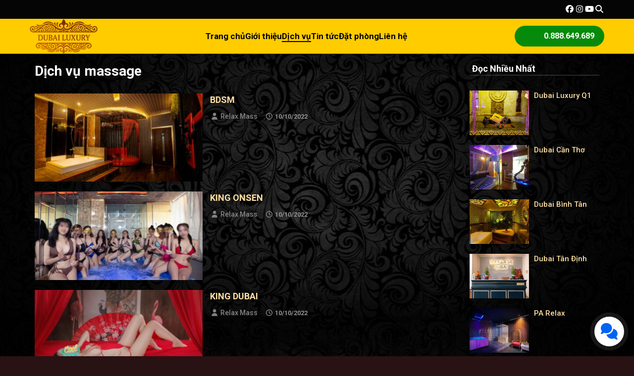

--- FILE ---
content_type: text/html; charset=UTF-8
request_url: https://massagethugian.com/dich-vu-massage
body_size: 14988
content:
<!DOCTYPE html>
<html lang="vi" prefix="og: https://ogp.me/ns#">
<head><meta charset="UTF-8"><script>if(navigator.userAgent.match(/MSIE|Internet Explorer/i)||navigator.userAgent.match(/Trident\/7\..*?rv:11/i)){var href=document.location.href;if(!href.match(/[?&]nowprocket/)){if(href.indexOf("?")==-1){if(href.indexOf("#")==-1){document.location.href=href+"?nowprocket=1"}else{document.location.href=href.replace("#","?nowprocket=1#")}}else{if(href.indexOf("#")==-1){document.location.href=href+"&nowprocket=1"}else{document.location.href=href.replace("#","&nowprocket=1#")}}}}</script><script>(()=>{class RocketLazyLoadScripts{constructor(){this.v="1.2.5.1",this.triggerEvents=["keydown","mousedown","mousemove","touchmove","touchstart","touchend","wheel"],this.userEventHandler=this.t.bind(this),this.touchStartHandler=this.i.bind(this),this.touchMoveHandler=this.o.bind(this),this.touchEndHandler=this.h.bind(this),this.clickHandler=this.u.bind(this),this.interceptedClicks=[],this.interceptedClickListeners=[],this.l(this),window.addEventListener("pageshow",(t=>{this.persisted=t.persisted,this.everythingLoaded&&this.m()})),document.addEventListener("DOMContentLoaded",(()=>{this.p()})),this.delayedScripts={normal:[],async:[],defer:[]},this.trash=[],this.allJQueries=[]}k(t){document.hidden?t.t():(this.triggerEvents.forEach((e=>window.addEventListener(e,t.userEventHandler,{passive:!0}))),window.addEventListener("touchstart",t.touchStartHandler,{passive:!0}),window.addEventListener("mousedown",t.touchStartHandler),document.addEventListener("visibilitychange",t.userEventHandler))}_(){this.triggerEvents.forEach((t=>window.removeEventListener(t,this.userEventHandler,{passive:!0}))),document.removeEventListener("visibilitychange",this.userEventHandler)}i(t){"HTML"!==t.target.tagName&&(window.addEventListener("touchend",this.touchEndHandler),window.addEventListener("mouseup",this.touchEndHandler),window.addEventListener("touchmove",this.touchMoveHandler,{passive:!0}),window.addEventListener("mousemove",this.touchMoveHandler),t.target.addEventListener("click",this.clickHandler),this.L(t.target,!0),this.M(t.target,"onclick","rocket-onclick"),this.C())}o(t){window.removeEventListener("touchend",this.touchEndHandler),window.removeEventListener("mouseup",this.touchEndHandler),window.removeEventListener("touchmove",this.touchMoveHandler,{passive:!0}),window.removeEventListener("mousemove",this.touchMoveHandler),t.target.removeEventListener("click",this.clickHandler),this.L(t.target,!1),this.M(t.target,"rocket-onclick","onclick"),this.O()}h(){window.removeEventListener("touchend",this.touchEndHandler),window.removeEventListener("mouseup",this.touchEndHandler),window.removeEventListener("touchmove",this.touchMoveHandler,{passive:!0}),window.removeEventListener("mousemove",this.touchMoveHandler)}u(t){t.target.removeEventListener("click",this.clickHandler),this.L(t.target,!1),this.M(t.target,"rocket-onclick","onclick"),this.interceptedClicks.push(t),t.preventDefault(),t.stopPropagation(),t.stopImmediatePropagation(),this.O()}D(){window.removeEventListener("touchstart",this.touchStartHandler,{passive:!0}),window.removeEventListener("mousedown",this.touchStartHandler),this.interceptedClicks.forEach((t=>{t.target.dispatchEvent(new MouseEvent("click",{view:t.view,bubbles:!0,cancelable:!0}))}))}l(t){EventTarget.prototype.addEventListenerBase=EventTarget.prototype.addEventListener,EventTarget.prototype.addEventListener=function(e,i,o){"click"!==e||t.windowLoaded||i===t.clickHandler||t.interceptedClickListeners.push({target:this,func:i,options:o}),(this||window).addEventListenerBase(e,i,o)}}L(t,e){this.interceptedClickListeners.forEach((i=>{i.target===t&&(e?t.removeEventListener("click",i.func,i.options):t.addEventListener("click",i.func,i.options))})),t.parentNode!==document.documentElement&&this.L(t.parentNode,e)}S(){return new Promise((t=>{this.T?this.O=t:t()}))}C(){this.T=!0}O(){this.T=!1}M(t,e,i){t.hasAttribute&&t.hasAttribute(e)&&(event.target.setAttribute(i,event.target.getAttribute(e)),event.target.removeAttribute(e))}t(){this._(this),"loading"===document.readyState?document.addEventListener("DOMContentLoaded",this.R.bind(this)):this.R()}p(){let t=[];document.querySelectorAll("script[type=rocketlazyloadscript][data-rocket-src]").forEach((e=>{let i=e.getAttribute("data-rocket-src");if(i&&0!==i.indexOf("data:")){0===i.indexOf("//")&&(i=location.protocol+i);try{const o=new URL(i).origin;o!==location.origin&&t.push({src:o,crossOrigin:e.crossOrigin||"module"===e.getAttribute("data-rocket-type")})}catch(t){}}})),t=[...new Map(t.map((t=>[JSON.stringify(t),t]))).values()],this.j(t,"preconnect")}async R(){this.lastBreath=Date.now(),this.P(this),this.F(this),this.q(),this.A(),this.I(),await this.U(this.delayedScripts.normal),await this.U(this.delayedScripts.defer),await this.U(this.delayedScripts.async);try{await this.W(),await this.H(this),await this.J()}catch(t){console.error(t)}window.dispatchEvent(new Event("rocket-allScriptsLoaded")),this.everythingLoaded=!0,this.S().then((()=>{this.D()})),this.N()}A(){document.querySelectorAll("script[type=rocketlazyloadscript]").forEach((t=>{t.hasAttribute("data-rocket-src")?t.hasAttribute("async")&&!1!==t.async?this.delayedScripts.async.push(t):t.hasAttribute("defer")&&!1!==t.defer||"module"===t.getAttribute("data-rocket-type")?this.delayedScripts.defer.push(t):this.delayedScripts.normal.push(t):this.delayedScripts.normal.push(t)}))}async B(t){if(await this.G(),!0!==t.noModule||!("noModule"in HTMLScriptElement.prototype))return new Promise((e=>{let i;function o(){(i||t).setAttribute("data-rocket-status","executed"),e()}try{if(navigator.userAgent.indexOf("Firefox/")>0||""===navigator.vendor)i=document.createElement("script"),[...t.attributes].forEach((t=>{let e=t.nodeName;"type"!==e&&("data-rocket-type"===e&&(e="type"),"data-rocket-src"===e&&(e="src"),i.setAttribute(e,t.nodeValue))})),t.text&&(i.text=t.text),i.hasAttribute("src")?(i.addEventListener("load",o),i.addEventListener("error",(function(){i.setAttribute("data-rocket-status","failed"),e()})),setTimeout((()=>{i.isConnected||e()}),1)):(i.text=t.text,o()),t.parentNode.replaceChild(i,t);else{const i=t.getAttribute("data-rocket-type"),n=t.getAttribute("data-rocket-src");i?(t.type=i,t.removeAttribute("data-rocket-type")):t.removeAttribute("type"),t.addEventListener("load",o),t.addEventListener("error",(function(){t.setAttribute("data-rocket-status","failed"),e()})),n?(t.removeAttribute("data-rocket-src"),t.src=n):t.src="data:text/javascript;base64,"+window.btoa(unescape(encodeURIComponent(t.text)))}}catch(i){t.setAttribute("data-rocket-status","failed"),e()}}));t.setAttribute("data-rocket-status","skipped")}async U(t){const e=t.shift();return e&&e.isConnected?(await this.B(e),this.U(t)):Promise.resolve()}I(){this.j([...this.delayedScripts.normal,...this.delayedScripts.defer,...this.delayedScripts.async],"preload")}j(t,e){var i=document.createDocumentFragment();t.forEach((t=>{const o=t.getAttribute&&t.getAttribute("data-rocket-src")||t.src;if(o){const n=document.createElement("link");n.href=o,n.rel=e,"preconnect"!==e&&(n.as="script"),t.getAttribute&&"module"===t.getAttribute("data-rocket-type")&&(n.crossOrigin=!0),t.crossOrigin&&(n.crossOrigin=t.crossOrigin),t.integrity&&(n.integrity=t.integrity),i.appendChild(n),this.trash.push(n)}})),document.head.appendChild(i)}P(t){let e={};function i(i,o){return e[o].eventsToRewrite.indexOf(i)>=0&&!t.everythingLoaded?"rocket-"+i:i}function o(t,o){!function(t){e[t]||(e[t]={originalFunctions:{add:t.addEventListener,remove:t.removeEventListener},eventsToRewrite:[]},t.addEventListener=function(){arguments[0]=i(arguments[0],t),e[t].originalFunctions.add.apply(t,arguments)},t.removeEventListener=function(){arguments[0]=i(arguments[0],t),e[t].originalFunctions.remove.apply(t,arguments)})}(t),e[t].eventsToRewrite.push(o)}function n(e,i){let o=e[i];e[i]=null,Object.defineProperty(e,i,{get:()=>o||function(){},set(n){t.everythingLoaded?o=n:e["rocket"+i]=o=n}})}o(document,"DOMContentLoaded"),o(window,"DOMContentLoaded"),o(window,"load"),o(window,"pageshow"),o(document,"readystatechange"),n(document,"onreadystatechange"),n(window,"onload"),n(window,"onpageshow")}F(t){let e;function i(e){return t.everythingLoaded?e:e.split(" ").map((t=>"load"===t||0===t.indexOf("load.")?"rocket-jquery-load":t)).join(" ")}function o(o){if(o&&o.fn&&!t.allJQueries.includes(o)){o.fn.ready=o.fn.init.prototype.ready=function(e){return t.domReadyFired?e.bind(document)(o):document.addEventListener("rocket-DOMContentLoaded",(()=>e.bind(document)(o))),o([])};const e=o.fn.on;o.fn.on=o.fn.init.prototype.on=function(){return this[0]===window&&("string"==typeof arguments[0]||arguments[0]instanceof String?arguments[0]=i(arguments[0]):"object"==typeof arguments[0]&&Object.keys(arguments[0]).forEach((t=>{const e=arguments[0][t];delete arguments[0][t],arguments[0][i(t)]=e}))),e.apply(this,arguments),this},t.allJQueries.push(o)}e=o}o(window.jQuery),Object.defineProperty(window,"jQuery",{get:()=>e,set(t){o(t)}})}async H(t){const e=document.querySelector("script[data-webpack]");e&&(await async function(){return new Promise((t=>{e.addEventListener("load",t),e.addEventListener("error",t)}))}(),await t.K(),await t.H(t))}async W(){this.domReadyFired=!0,await this.G(),document.dispatchEvent(new Event("rocket-readystatechange")),await this.G(),document.rocketonreadystatechange&&document.rocketonreadystatechange(),await this.G(),document.dispatchEvent(new Event("rocket-DOMContentLoaded")),await this.G(),window.dispatchEvent(new Event("rocket-DOMContentLoaded"))}async J(){await this.G(),document.dispatchEvent(new Event("rocket-readystatechange")),await this.G(),document.rocketonreadystatechange&&document.rocketonreadystatechange(),await this.G(),window.dispatchEvent(new Event("rocket-load")),await this.G(),window.rocketonload&&window.rocketonload(),await this.G(),this.allJQueries.forEach((t=>t(window).trigger("rocket-jquery-load"))),await this.G();const t=new Event("rocket-pageshow");t.persisted=this.persisted,window.dispatchEvent(t),await this.G(),window.rocketonpageshow&&window.rocketonpageshow({persisted:this.persisted}),this.windowLoaded=!0}m(){document.onreadystatechange&&document.onreadystatechange(),window.onload&&window.onload(),window.onpageshow&&window.onpageshow({persisted:this.persisted})}q(){const t=new Map;document.write=document.writeln=function(e){const i=document.currentScript;i||console.error("WPRocket unable to document.write this: "+e);const o=document.createRange(),n=i.parentElement;let s=t.get(i);void 0===s&&(s=i.nextSibling,t.set(i,s));const c=document.createDocumentFragment();o.setStart(c,0),c.appendChild(o.createContextualFragment(e)),n.insertBefore(c,s)}}async G(){Date.now()-this.lastBreath>45&&(await this.K(),this.lastBreath=Date.now())}async K(){return document.hidden?new Promise((t=>setTimeout(t))):new Promise((t=>requestAnimationFrame(t)))}N(){this.trash.forEach((t=>t.remove()))}static run(){const t=new RocketLazyLoadScripts;t.k(t)}}RocketLazyLoadScripts.run()})();</script>

<meta name="viewport" content="width=device-width, initial-scale=1">
<link rel="profile" href="https://gmpg.org/xfn/11">
<link rel="pingback" href="https://massagethugian.com/xmlrpc.php"/>
<link rel="stylesheet" href="https://massagethugian.com/wp-content/themes/ms001/css/bootstrap.min.css"/>
<link rel="stylesheet" href="https://massagethugian.com/wp-content/themes/ms001/css/style.css?1451"/>
<link rel="stylesheet" href="https://massagethugian.com/wp-content/themes/ms001/css/swiper-bundle.min.css">
<script type="rocketlazyloadscript" async data-rocket-src="https://massagethugian.com/wp-content/themes/ms001/js/swiper-bundle.min.js"></script>
<link rel="preconnect" href="https://fonts.googleapis.com">
<link rel="preconnect" href="https://fonts.gstatic.com" crossorigin>


<!-- Tối ưu hóa công cụ tìm kiếm bởi Rank Math PRO - https://rankmath.com/ -->
<title>Dịch vụ massage - Massage Thư Giãn</title><link rel="preload" as="style" href="https://fonts.googleapis.com/css2?family=Roboto:ital,wght@0,100..900;1,100..900&#038;display=swap"><link rel="stylesheet" href="https://fonts.googleapis.com/css2?family=Roboto:ital,wght@0,100..900;1,100..900&#038;display=swap" media="print" onload="this.media='all'"><noscript><link rel="stylesheet" href="https://fonts.googleapis.com/css2?family=Roboto:ital,wght@0,100..900;1,100..900&#038;display=swap"></noscript><link rel="preload" as="image" href="https://massagethugian.com/wp-content/uploads/2022/10/z3686024000477_7e1f1251d2aa8cfca1c5dfad82e720be-scaled-380x200.jpg" fetchpriority="high">
<meta name="robots" content="index, follow, max-snippet:-1, max-video-preview:-1, max-image-preview:large"/>
<link rel="canonical" href="https://massagethugian.com/dich-vu-massage">
<meta property="og:locale" content="vi_VN">
<meta property="og:type" content="article">
<meta property="og:title" content="Dịch vụ massage - Massage Thư Giãn">
<meta property="og:url" content="https://massagethugian.com/dich-vu-massage">
<meta property="og:site_name" content="Massage Thư Giãn">
<meta name="twitter:card" content="summary_large_image">
<meta name="twitter:title" content="Dịch vụ massage - Massage Thư Giãn">
<meta name="twitter:label1" content="Dịch vụ">
<meta name="twitter:data1" content="8">
<script type="application/ld+json" class="rank-math-schema-pro">{"@context":"https://schema.org","@graph":[{"@type":"Person","@id":"https://massagethugian.com/#person","name":"testcd"},{"@type":"WebSite","@id":"https://massagethugian.com/#website","url":"https://massagethugian.com","name":"testcd","publisher":{"@id":"https://massagethugian.com/#person"},"inLanguage":"vi"},{"@type":"CollectionPage","@id":"https://massagethugian.com/dich-vu-massage#webpage","url":"https://massagethugian.com/dich-vu-massage","name":"D\u1ecbch v\u1ee5 massage - Massage Th\u01b0 Gi\u00e3n","isPartOf":{"@id":"https://massagethugian.com/#website"},"inLanguage":"vi"}]}</script>
<!-- /Plugin SEO WordPress Rank Math -->

<link rel='dns-prefetch' href='//use.fontawesome.com'>
<link href='https://fonts.gstatic.com' crossorigin rel='preconnect'>
<link rel="alternate" type="application/rss+xml" title="Dòng thông tin Massage Thư Giãn &raquo;" href="https://massagethugian.com/feed">
<link rel="alternate" type="application/rss+xml" title="Massage Thư Giãn &raquo; Dòng bình luận" href="https://massagethugian.com/comments/feed">
<link rel="alternate" type="application/rss+xml" title="Dòng thông tin danh mục Massage Thư Giãn &raquo; Dịch vụ massage" href="https://massagethugian.com/dich-vu-massage/feed">
<style id='wp-img-auto-sizes-contain-inline-css' type='text/css'>
img:is([sizes=auto i],[sizes^="auto," i]){contain-intrinsic-size:3000px 1500px}
/*# sourceURL=wp-img-auto-sizes-contain-inline-css */
</style>
<link rel='stylesheet' id='wp-block-library-css' href='https://massagethugian.com/wp-includes/css/dist/block-library/style.min.css?ver=6.9'  media='all'>
<style id='global-styles-inline-css' type='text/css'>
:root{--wp--preset--aspect-ratio--square: 1;--wp--preset--aspect-ratio--4-3: 4/3;--wp--preset--aspect-ratio--3-4: 3/4;--wp--preset--aspect-ratio--3-2: 3/2;--wp--preset--aspect-ratio--2-3: 2/3;--wp--preset--aspect-ratio--16-9: 16/9;--wp--preset--aspect-ratio--9-16: 9/16;--wp--preset--color--black: #000000;--wp--preset--color--cyan-bluish-gray: #abb8c3;--wp--preset--color--white: #ffffff;--wp--preset--color--pale-pink: #f78da7;--wp--preset--color--vivid-red: #cf2e2e;--wp--preset--color--luminous-vivid-orange: #ff6900;--wp--preset--color--luminous-vivid-amber: #fcb900;--wp--preset--color--light-green-cyan: #7bdcb5;--wp--preset--color--vivid-green-cyan: #00d084;--wp--preset--color--pale-cyan-blue: #8ed1fc;--wp--preset--color--vivid-cyan-blue: #0693e3;--wp--preset--color--vivid-purple: #9b51e0;--wp--preset--gradient--vivid-cyan-blue-to-vivid-purple: linear-gradient(135deg,rgb(6,147,227) 0%,rgb(155,81,224) 100%);--wp--preset--gradient--light-green-cyan-to-vivid-green-cyan: linear-gradient(135deg,rgb(122,220,180) 0%,rgb(0,208,130) 100%);--wp--preset--gradient--luminous-vivid-amber-to-luminous-vivid-orange: linear-gradient(135deg,rgb(252,185,0) 0%,rgb(255,105,0) 100%);--wp--preset--gradient--luminous-vivid-orange-to-vivid-red: linear-gradient(135deg,rgb(255,105,0) 0%,rgb(207,46,46) 100%);--wp--preset--gradient--very-light-gray-to-cyan-bluish-gray: linear-gradient(135deg,rgb(238,238,238) 0%,rgb(169,184,195) 100%);--wp--preset--gradient--cool-to-warm-spectrum: linear-gradient(135deg,rgb(74,234,220) 0%,rgb(151,120,209) 20%,rgb(207,42,186) 40%,rgb(238,44,130) 60%,rgb(251,105,98) 80%,rgb(254,248,76) 100%);--wp--preset--gradient--blush-light-purple: linear-gradient(135deg,rgb(255,206,236) 0%,rgb(152,150,240) 100%);--wp--preset--gradient--blush-bordeaux: linear-gradient(135deg,rgb(254,205,165) 0%,rgb(254,45,45) 50%,rgb(107,0,62) 100%);--wp--preset--gradient--luminous-dusk: linear-gradient(135deg,rgb(255,203,112) 0%,rgb(199,81,192) 50%,rgb(65,88,208) 100%);--wp--preset--gradient--pale-ocean: linear-gradient(135deg,rgb(255,245,203) 0%,rgb(182,227,212) 50%,rgb(51,167,181) 100%);--wp--preset--gradient--electric-grass: linear-gradient(135deg,rgb(202,248,128) 0%,rgb(113,206,126) 100%);--wp--preset--gradient--midnight: linear-gradient(135deg,rgb(2,3,129) 0%,rgb(40,116,252) 100%);--wp--preset--font-size--small: 13px;--wp--preset--font-size--medium: 20px;--wp--preset--font-size--large: 36px;--wp--preset--font-size--x-large: 42px;--wp--preset--spacing--20: 0.44rem;--wp--preset--spacing--30: 0.67rem;--wp--preset--spacing--40: 1rem;--wp--preset--spacing--50: 1.5rem;--wp--preset--spacing--60: 2.25rem;--wp--preset--spacing--70: 3.38rem;--wp--preset--spacing--80: 5.06rem;--wp--preset--shadow--natural: 6px 6px 9px rgba(0, 0, 0, 0.2);--wp--preset--shadow--deep: 12px 12px 50px rgba(0, 0, 0, 0.4);--wp--preset--shadow--sharp: 6px 6px 0px rgba(0, 0, 0, 0.2);--wp--preset--shadow--outlined: 6px 6px 0px -3px rgb(255, 255, 255), 6px 6px rgb(0, 0, 0);--wp--preset--shadow--crisp: 6px 6px 0px rgb(0, 0, 0);}:where(.is-layout-flex){gap: 0.5em;}:where(.is-layout-grid){gap: 0.5em;}body .is-layout-flex{display: flex;}.is-layout-flex{flex-wrap: wrap;align-items: center;}.is-layout-flex > :is(*, div){margin: 0;}body .is-layout-grid{display: grid;}.is-layout-grid > :is(*, div){margin: 0;}:where(.wp-block-columns.is-layout-flex){gap: 2em;}:where(.wp-block-columns.is-layout-grid){gap: 2em;}:where(.wp-block-post-template.is-layout-flex){gap: 1.25em;}:where(.wp-block-post-template.is-layout-grid){gap: 1.25em;}.has-black-color{color: var(--wp--preset--color--black) !important;}.has-cyan-bluish-gray-color{color: var(--wp--preset--color--cyan-bluish-gray) !important;}.has-white-color{color: var(--wp--preset--color--white) !important;}.has-pale-pink-color{color: var(--wp--preset--color--pale-pink) !important;}.has-vivid-red-color{color: var(--wp--preset--color--vivid-red) !important;}.has-luminous-vivid-orange-color{color: var(--wp--preset--color--luminous-vivid-orange) !important;}.has-luminous-vivid-amber-color{color: var(--wp--preset--color--luminous-vivid-amber) !important;}.has-light-green-cyan-color{color: var(--wp--preset--color--light-green-cyan) !important;}.has-vivid-green-cyan-color{color: var(--wp--preset--color--vivid-green-cyan) !important;}.has-pale-cyan-blue-color{color: var(--wp--preset--color--pale-cyan-blue) !important;}.has-vivid-cyan-blue-color{color: var(--wp--preset--color--vivid-cyan-blue) !important;}.has-vivid-purple-color{color: var(--wp--preset--color--vivid-purple) !important;}.has-black-background-color{background-color: var(--wp--preset--color--black) !important;}.has-cyan-bluish-gray-background-color{background-color: var(--wp--preset--color--cyan-bluish-gray) !important;}.has-white-background-color{background-color: var(--wp--preset--color--white) !important;}.has-pale-pink-background-color{background-color: var(--wp--preset--color--pale-pink) !important;}.has-vivid-red-background-color{background-color: var(--wp--preset--color--vivid-red) !important;}.has-luminous-vivid-orange-background-color{background-color: var(--wp--preset--color--luminous-vivid-orange) !important;}.has-luminous-vivid-amber-background-color{background-color: var(--wp--preset--color--luminous-vivid-amber) !important;}.has-light-green-cyan-background-color{background-color: var(--wp--preset--color--light-green-cyan) !important;}.has-vivid-green-cyan-background-color{background-color: var(--wp--preset--color--vivid-green-cyan) !important;}.has-pale-cyan-blue-background-color{background-color: var(--wp--preset--color--pale-cyan-blue) !important;}.has-vivid-cyan-blue-background-color{background-color: var(--wp--preset--color--vivid-cyan-blue) !important;}.has-vivid-purple-background-color{background-color: var(--wp--preset--color--vivid-purple) !important;}.has-black-border-color{border-color: var(--wp--preset--color--black) !important;}.has-cyan-bluish-gray-border-color{border-color: var(--wp--preset--color--cyan-bluish-gray) !important;}.has-white-border-color{border-color: var(--wp--preset--color--white) !important;}.has-pale-pink-border-color{border-color: var(--wp--preset--color--pale-pink) !important;}.has-vivid-red-border-color{border-color: var(--wp--preset--color--vivid-red) !important;}.has-luminous-vivid-orange-border-color{border-color: var(--wp--preset--color--luminous-vivid-orange) !important;}.has-luminous-vivid-amber-border-color{border-color: var(--wp--preset--color--luminous-vivid-amber) !important;}.has-light-green-cyan-border-color{border-color: var(--wp--preset--color--light-green-cyan) !important;}.has-vivid-green-cyan-border-color{border-color: var(--wp--preset--color--vivid-green-cyan) !important;}.has-pale-cyan-blue-border-color{border-color: var(--wp--preset--color--pale-cyan-blue) !important;}.has-vivid-cyan-blue-border-color{border-color: var(--wp--preset--color--vivid-cyan-blue) !important;}.has-vivid-purple-border-color{border-color: var(--wp--preset--color--vivid-purple) !important;}.has-vivid-cyan-blue-to-vivid-purple-gradient-background{background: var(--wp--preset--gradient--vivid-cyan-blue-to-vivid-purple) !important;}.has-light-green-cyan-to-vivid-green-cyan-gradient-background{background: var(--wp--preset--gradient--light-green-cyan-to-vivid-green-cyan) !important;}.has-luminous-vivid-amber-to-luminous-vivid-orange-gradient-background{background: var(--wp--preset--gradient--luminous-vivid-amber-to-luminous-vivid-orange) !important;}.has-luminous-vivid-orange-to-vivid-red-gradient-background{background: var(--wp--preset--gradient--luminous-vivid-orange-to-vivid-red) !important;}.has-very-light-gray-to-cyan-bluish-gray-gradient-background{background: var(--wp--preset--gradient--very-light-gray-to-cyan-bluish-gray) !important;}.has-cool-to-warm-spectrum-gradient-background{background: var(--wp--preset--gradient--cool-to-warm-spectrum) !important;}.has-blush-light-purple-gradient-background{background: var(--wp--preset--gradient--blush-light-purple) !important;}.has-blush-bordeaux-gradient-background{background: var(--wp--preset--gradient--blush-bordeaux) !important;}.has-luminous-dusk-gradient-background{background: var(--wp--preset--gradient--luminous-dusk) !important;}.has-pale-ocean-gradient-background{background: var(--wp--preset--gradient--pale-ocean) !important;}.has-electric-grass-gradient-background{background: var(--wp--preset--gradient--electric-grass) !important;}.has-midnight-gradient-background{background: var(--wp--preset--gradient--midnight) !important;}.has-small-font-size{font-size: var(--wp--preset--font-size--small) !important;}.has-medium-font-size{font-size: var(--wp--preset--font-size--medium) !important;}.has-large-font-size{font-size: var(--wp--preset--font-size--large) !important;}.has-x-large-font-size{font-size: var(--wp--preset--font-size--x-large) !important;}
/*# sourceURL=global-styles-inline-css */
</style>

<style id='classic-theme-styles-inline-css' type='text/css'>
/*! This file is auto-generated */
.wp-block-button__link{color:#fff;background-color:#32373c;border-radius:9999px;box-shadow:none;text-decoration:none;padding:calc(.667em + 2px) calc(1.333em + 2px);font-size:1.125em}.wp-block-file__button{background:#32373c;color:#fff;text-decoration:none}
/*# sourceURL=/wp-includes/css/classic-themes.min.css */
</style>
<style id='font-awesome-svg-styles-default-inline-css' type='text/css'>
.svg-inline--fa {
  display: inline-block;
  height: 1em;
  overflow: visible;
  vertical-align: -.125em;
}
/*# sourceURL=font-awesome-svg-styles-default-inline-css */
</style>
<link rel='stylesheet' id='font-awesome-svg-styles-css' href='https://massagethugian.com/wp-content/uploads/font-awesome/v7.0.1/css/svg-with-js.css'  media='all'>
<style id='font-awesome-svg-styles-inline-css' type='text/css'>
   .wp-block-font-awesome-icon svg::before,
   .wp-rich-text-font-awesome-icon svg::before {content: unset;}
/*# sourceURL=font-awesome-svg-styles-inline-css */
</style>
<link rel='stylesheet' id='air_plug_css-css' href='https://massagethugian.com/wp-content/plugins/air/css/air.css?ver=6.9'  media='all'>
<link rel='stylesheet' id='blue_css-css' href='https://massagethugian.com/wp-content/plugins/air/css/font-awesome.min.css?ver=6.9'  media='all'>
<link rel='stylesheet' id='kk-star-ratings-css' href='https://massagethugian.com/wp-content/plugins/kk-star-ratings/src/core/public/css/kk-star-ratings.min.css?ver=5.4.10.2'  media='all'>
<link rel='stylesheet' id='toc-screen-css' href='https://massagethugian.com/wp-content/plugins/table-of-contents-plus/screen.min.css?ver=2411.1'  media='all'>
<link rel='stylesheet' id='air-style-css' href='https://massagethugian.com/wp-content/themes/ms001/style.css?ver=6.9'  media='all'>
<link rel='stylesheet' id='font-awesome-official-css' href='https://use.fontawesome.com/releases/v7.0.1/css/all.css'  media='all' integrity="sha384-rWj9FmWWt3OMqd9vBkWRhFavvVUYalYqGPoMdL1brs/qvvqz88gvLShYa4hKNyqb" crossorigin="anonymous">
<link rel='stylesheet' id='font-awesome-official-v4shim-css' href='https://use.fontawesome.com/releases/v7.0.1/css/v4-shims.css'  media='all' integrity="sha384-cCODJHSivNBsaHei/8LC0HUD58kToSbDU+xT7Rs51BO1v/IvgT/uM0W6xMoUqKfn" crossorigin="anonymous">
<script type="rocketlazyloadscript" data-rocket-src="https://massagethugian.com/wp-includes/js/jquery/jquery.min.js?ver=3.7.1" id="jquery-core-js"></script>
<link rel="https://api.w.org/" href="https://massagethugian.com/wp-json/"><link rel="alternate" title="JSON" type="application/json" href="https://massagethugian.com/wp-json/wp/v2/categories/1"><link rel="EditURI" type="application/rsd+xml" title="RSD" href="https://massagethugian.com/xmlrpc.php?rsd">
<meta name="generator" content="WordPress 6.9">
<script type="rocketlazyloadscript">var $ = jQuery;</script>
<link rel="preload" as="image" href="https://massagedubai.vn/wp-content/uploads/2025/08/logo-gold-s.webp">
<!-- Google tag (gtag.js) -->
<script type="rocketlazyloadscript" async data-rocket-src="https://www.googletagmanager.com/gtag/js?id=G-93X5JBP00P"></script>
<script type="rocketlazyloadscript">
  window.dataLayer = window.dataLayer || [];
  function gtag(){dataLayer.push(arguments);}
  gtag('js', new Date());

  gtag('config', 'G-93X5JBP00P');
</script>
</head>
<body data-rsssl=1 class="archive category category-dich-vu-massage category-1 wp-theme-ms001 index hfeed">
<header class="top-bar">
  <div class="top-bar-inner">
    <div class="address">
       <div class="gtranslate_wrapper" id="gt-wrapper-47504575"></div>    </div>
    <div class="social-icons">
      <a href="#" title="facebook"><i class="fab fa-facebook-f"></i></a>
      <a href="#" title="instagram"><i class="fab fa-instagram"></i></a>
      <a href="#" title="youtube"><i class="fab fa-youtube"></i></a>
      <a href="#" title="search"><i class="fas fa-search"></i></a>
    </div>
  </div>
</header>
<nav class="main-nav" id="mainNav">
  <div class="nav-inner">
    <div class="logo">
	<a href="https://massagethugian.com/">
		<img src="https://massagethugian.com/wp-content/uploads/2025/09/logo-gold-s.webp" alt="Massage Thư Giãn" width="137" height="70" fetchpriority="high" decoding="async" loading="eager">
	</a>
    </div>
	<ul id="menu-menu" class="menu"><li id="menu-item-9" class="menu-item menu-item-type-custom menu-item-object-custom menu-item-home menu-item-9"><a href="https://massagethugian.com/">Trang chủ</a></li>
<li id="menu-item-90" class="menu-item menu-item-type-post_type menu-item-object-page menu-item-90"><a href="https://massagethugian.com/gioi-thieu">Giới thiệu</a></li>
<li id="menu-item-31" class="menu-item menu-item-type-taxonomy menu-item-object-category highlight menu-item-31"><a href="https://massagethugian.com/dich-vu-massage" aria-current="page">Dịch vụ</a></li>
<li id="menu-item-86" class="menu-item menu-item-type-taxonomy menu-item-object-category menu-item-86"><a href="https://massagethugian.com/tin-tuc">Tin tức</a></li>
<li id="menu-item-83" class="menu-item menu-item-type-post_type menu-item-object-page menu-item-83"><a href="https://massagethugian.com/dat-phong">Đặt phòng</a></li>
<li id="menu-item-11" class="menu-item menu-item-type-post_type menu-item-object-page menu-item-11"><a href="https://massagethugian.com/lien-he">Liên hệ</a></li>
</ul>    <div class="hotline">
      <a href="tel:0888649689" style="color:#fff;">
		<i class="fas fa-phone-alt" style="margin-right:15px;"></i> 0.888.649.689
	  </a>
    </div>
    <div class="menu-toggle"><i class="fas fa-bars"></i></div>
  </div>
</nav>
<script type="rocketlazyloadscript">
  document.querySelector('.menu-toggle').addEventListener('click', () => {
    document.querySelector('.menu').classList.toggle('active');
  });
  window.addEventListener('scroll', () => {
    document.getElementById('mainNav')?.classList.toggle('fixed', window.scrollY > 100);
  });
</script>
 <div class="section">
    <div class="container">
        <div class="row">
			<div class="col-md-9">
                <div class="section-title">
                    <h1>Dịch vụ massage</h1>
                </div>
									<div class="post post-row">
	<a class="post-img" href="https://massagethugian.com/dich-vu/bdsm">
		<img fetchpriority="high" src="https://massagethugian.com/wp-content/uploads/2022/10/z3686024000477_7e1f1251d2aa8cfca1c5dfad82e720be-scaled-380x200.jpg" alt="">
	</a>
	<div class="post-body">
		<h3 class="post-title">
			<a href="https://massagethugian.com/dich-vu/bdsm">BDSM</a>
		</h3>
		<div class="post-meta">
			<a class="post-au" href="https://massagethugian.com/author/mstg"><i class="fa fa-user"></i> Relax Mass</a>
			<span class="post-date"><i class="fa fa-clock-o"></i> 10/10/2022</span>
		</div>
		<p></p>
	</div>
</div>
<div class="post post-row">
	<a class="post-img" href="https://massagethugian.com/dich-vu/king-onsen">
		<img src="https://massagethugian.com/wp-content/uploads/2022/10/z3683077260131_8a341c1cb91fa371a41912659aa6b55c-scaled-380x200.jpg" alt="">
	</a>
	<div class="post-body">
		<h3 class="post-title">
			<a href="https://massagethugian.com/dich-vu/king-onsen">KING ONSEN</a>
		</h3>
		<div class="post-meta">
			<a class="post-au" href="https://massagethugian.com/author/mstg"><i class="fa fa-user"></i> Relax Mass</a>
			<span class="post-date"><i class="fa fa-clock-o"></i> 10/10/2022</span>
		</div>
		<p></p>
	</div>
</div>
<div class="post post-row">
	<a class="post-img" href="https://massagethugian.com/dich-vu/king-dubai">
		<img src="https://massagethugian.com/wp-content/uploads/2022/10/z3801636573235_a9aad325ea79743abc68a73816cc00cd-380x200.jpg" alt="">
	</a>
	<div class="post-body">
		<h3 class="post-title">
			<a href="https://massagethugian.com/dich-vu/king-dubai">KING DUBAI</a>
		</h3>
		<div class="post-meta">
			<a class="post-au" href="https://massagethugian.com/author/mstg"><i class="fa fa-user"></i> Relax Mass</a>
			<span class="post-date"><i class="fa fa-clock-o"></i> 10/10/2022</span>
		</div>
		<p></p>
	</div>
</div>
<div class="post post-row">
	<a class="post-img" href="https://massagethugian.com/dich-vu/massage-onsen-vo-cuc">
		<img src="https://massagethugian.com/wp-content/uploads/2022/10/z3688533116015_78f12eaaeb1df48461e255729f12db57-380x200.jpg" alt="">
	</a>
	<div class="post-body">
		<h3 class="post-title">
			<a href="https://massagethugian.com/dich-vu/massage-onsen-vo-cuc">MASSAGE ONSEN VÔ CỰC</a>
		</h3>
		<div class="post-meta">
			<a class="post-au" href="https://massagethugian.com/author/mstg"><i class="fa fa-user"></i> Relax Mass</a>
			<span class="post-date"><i class="fa fa-clock-o"></i> 10/10/2022</span>
		</div>
		<p></p>
	</div>
</div>
<div class="post post-row">
	<a class="post-img" href="https://massagethugian.com/dich-vu/super-king-massage">
		<img src="https://massagethugian.com/wp-content/uploads/2022/10/z3688532876344_0f602005c6ea755fc6c90e91359c06af-380x200.jpg" alt="">
	</a>
	<div class="post-body">
		<h3 class="post-title">
			<a href="https://massagethugian.com/dich-vu/super-king-massage">MASSAGE THÁI</a>
		</h3>
		<div class="post-meta">
			<a class="post-au" href="https://massagethugian.com/author/testcd"><i class="fa fa-user"></i> admin</a>
			<span class="post-date"><i class="fa fa-clock-o"></i> 05/10/2022</span>
		</div>
		<p></p>
	</div>
</div>
<div class="post post-row">
	<a class="post-img" href="https://massagethugian.com/dich-vu/king-massage">
		<img src="https://massagethugian.com/wp-content/uploads/2022/09/z3688533121989_c04017b7ba862f2df81b5849459923ea-380x200.jpg" alt="">
	</a>
	<div class="post-body">
		<h3 class="post-title">
			<a href="https://massagethugian.com/dich-vu/king-massage">MASSAGE ONSEN</a>
		</h3>
		<div class="post-meta">
			<a class="post-au" href="https://massagethugian.com/author/testcd"><i class="fa fa-user"></i> admin</a>
			<span class="post-date"><i class="fa fa-clock-o"></i> 15/09/2022</span>
		</div>
		<p></p>
	</div>
</div>
<div class="post post-row">
	<a class="post-img" href="https://massagethugian.com/dich-vu/luxury-massage">
		<img src="https://massagethugian.com/wp-content/uploads/2022/10/z3741507778242_943fe57a3ba554fc7d1f7bb31028db1d-380x200.jpg" alt="">
	</a>
	<div class="post-body">
		<h3 class="post-title">
			<a href="https://massagethugian.com/dich-vu/luxury-massage">MASSAGE ONSEN 2</a>
		</h3>
		<div class="post-meta">
			<a class="post-au" href="https://massagethugian.com/author/testcd"><i class="fa fa-user"></i> admin</a>
			<span class="post-date"><i class="fa fa-clock-o"></i> 15/09/2022</span>
		</div>
		<p></p>
	</div>
</div>
<div class="post post-row">
	<a class="post-img" href="https://massagethugian.com/dich-vu/vip-massage">
		<img src="https://massagethugian.com/wp-content/uploads/2022/09/z3076815056331_6a14fd33cb0ce3f8ba3962c91d93171e-380x200.jpg" alt="">
	</a>
	<div class="post-body">
		<h3 class="post-title">
			<a href="https://massagethugian.com/dich-vu/vip-massage">MASSAGE SUPER ONSEN</a>
		</h3>
		<div class="post-meta">
			<a class="post-au" href="https://massagethugian.com/author/testcd"><i class="fa fa-user"></i> admin</a>
			<span class="post-date"><i class="fa fa-clock-o"></i> 15/09/2022</span>
		</div>
		<p></p>
	</div>
</div>
								<div class="clearfix visible-md visible-lg"></div>
				 
            </div>
			<div class="col-md-3 msbar">
	<div class="aside-widget">
		<div class="section-title">
			<h2>Đọc nhiều nhất</h2>
		</div>
				<div class="post post-widget">
			<a class="post-img" href="https://massagethugian.com/dubai-luxury-q1.html">
				<img src="https://i0.wp.com/massagethugian.com/wp-content/uploads/2023/02/DSCF4888-400x400.png?resize=120%2C90&quality=100&strip=all" alt="">
			</a>
			<div class="post-body">
				<h3 class="post-title">
					<a href="https://massagethugian.com/dubai-luxury-q1.html">Dubai Luxury Q1</a>
				</h3>
			</div>
		</div>
				<div class="post post-widget">
			<a class="post-img" href="https://massagethugian.com/dubai-can-tho.html">
				<img src="https://i0.wp.com/massagethugian.com/wp-content/uploads/2023/02/z3708030953603_2dad8179d13cf3238ba4edfecb5368b8-300x400.jpg?resize=120%2C90&quality=100&strip=all" alt="">
			</a>
			<div class="post-body">
				<h3 class="post-title">
					<a href="https://massagethugian.com/dubai-can-tho.html">Dubai Cần Thơ</a>
				</h3>
			</div>
		</div>
				<div class="post post-widget">
			<a class="post-img" href="https://massagethugian.com/181.html">
				<img src="https://massagethugian.com/wp-content/uploads/2022/10/z3077002285463_686f9519ebcc00b1169ad5535b71d727-120x90.jpg" alt="">
			</a>
			<div class="post-body">
				<h3 class="post-title">
					<a href="https://massagethugian.com/181.html">Dubai Bình Tân</a>
				</h3>
			</div>
		</div>
				<div class="post post-widget">
			<a class="post-img" href="https://massagethugian.com/dubai-tan-dinh.html">
				<img src="https://i0.wp.com/massagethugian.com/wp-content/uploads/2022/10/z3066928578703_4086f80649c001e2a961e8aec6e1056c-450x400.jpg?resize=120%2C90&quality=100&strip=all" alt="">
			</a>
			<div class="post-body">
				<h3 class="post-title">
					<a href="https://massagethugian.com/dubai-tan-dinh.html">Dubai Tân Định</a>
				</h3>
			</div>
		</div>
				<div class="post post-widget">
			<a class="post-img" href="https://massagethugian.com/pa-relax.html">
				<img src="https://i0.wp.com/massagethugian.com/wp-content/uploads/2023/02/920A9274-600x400.jpg?resize=120%2C90&quality=100&strip=all" alt="">
			</a>
			<div class="post-body">
				<h3 class="post-title">
					<a href="https://massagethugian.com/pa-relax.html">PA Relax</a>
				</h3>
			</div>
		</div>
			</div>
	<div class="aside-widget">
		<div class="section-title">
			<h2><a href="https://massagethugian.com/dich-vu-massage">Dịch vụ massage</a></h2>
		</div>
			</div>
</div>        </div>
    </div>
</div>
<footer class="footer-massage" id="footer">
<div class="gold-line"></div>
<section class="dubai-intro">
    <h2>Hệ thống Massage Dubai Luxury – Dành riêng cho Quý Ông tại Việt Nam</h2>
    <p>Quý khách có thể tham khảo danh sách địa điểm bên dưới và lựa chọn cơ sở gần nhất để đặt lịch.
    </p>
    <p class="highlight">
      Đội ngũ tư vấn chuyên nghiệp, phục vụ tận tình 24/7 – sẵn sàng hỗ trợ Quý Ông mọi lúc mọi nơi.
    </p>
  </section>
  <div class="footer-content">
    <div class="footer-col">
      <strong>Massage Dubai Luxury - Quận 1</strong>
      <ul>
        <li><i class="fas fa-location-dot"></i> 41 Lê Thị Hồng Gấm, Nguyễn Thái Bình, Q.1</li>
        <li><i class="fas fa-phone"></i> 0941.012.041</li>
        <li><i class="fab fa-facebook fb-icon"></i><a href="https://www.facebook.com/profile.php?id=61565279253794" rel="nofollow"><em>Massage Dubai Luxury Q1</em></a></li>
      </ul>
      <strong>Massage ACE - Quận 1</strong>
      <ul>
        <li><i class="fas fa-location-dot"></i> 133 Calmette, P.Nguyễn Thái Bình, Q1</li>
        <li><i class="fas fa-phone"></i> 0398.133.135</li>
        <li><i class="fab fa-facebook fb-icon"></i><a href="https://www.facebook.com/massageacevn" rel="nofollow"><em>Massage ACE Q1</em></a></li>
      </ul>
      <strong>Massage Dubai Phú Quốc</strong>
      <ul>
        <li><i class="fas fa-location-dot"></i> 35 Trần Hưng Đạo, P.Dương Đông, Phú Quốc</li>
        <li><i class="fas fa-phone"></i> 0843.43.35.35</li>
        <li><i class="fab fa-facebook fb-icon"></i><a href="https://www.facebook.com/massagedubaiphuquoc/"><em>Massage Dubai Phú Quốc</em></a></li>
      </ul>
    </div>

    <div class="footer-col">
      <strong>Massage Dubai Phúc An Khang</strong>
      <ul>
        <li><i class="fas fa-location-dot"></i> Lầu 6, 01 Phạm Viết Chánh, P.Nguyễn Cư Trinh, Q.1</li>
        <li><i class="fas fa-phone"></i> 07.64.07.0101</li>
        <li><i class="fab fa-facebook fb-icon"></i><a href="https://www.facebook.com/massagedubaipak"><em>Massage Dubai Phúc An Khang</em></a></li>
      </ul>
      <strong>Massage Dubai Tân Định</strong>
      <ul>
        <li><i class="fas fa-location-dot"></i> 54 Đặng Dung P. Tân Định Quận 1</li>
        <li><i class="fas fa-phone"></i> 0932.4848.35</li>
        <li><i class="fab fa-facebook fb-icon"></i><a href="https://www.facebook.com/profile.php?id=61571381979193" rel="nofollow"><em>Massage Dubai Tân Định</em></a></li>
      </ul>
      <strong>Matxa Dubai Bình Tân</strong>
      <ul>
        <li><i class="fas fa-location-dot"></i> 33 đường số 7, P.An Lạc A, Quận Bình Tân</li>
        <li><i class="fas fa-phone"></i> 08.48.330.337</li>
        <li><i class="fab fa-facebook fb-icon"></i><a href="https://www.facebook.com/profile.php?id=61571564446031"><em>Massage Dubai Bình Tân</em></a></li>
      </ul>
    </div>

    <div class="footer-col">
      <strong>PA RELAX</strong>
      <ul>
        <li><i class="fas fa-location-dot"></i> 383 Sư Vạn Hạnh nối dài, P.12, Quận 10</li>
        <li><i class="fas fa-phone"></i> 0938.191.226</li>
        <li><i class="fab fa-facebook fb-icon"></i><a href="https://www.facebook.com/profile.php?id=100092041571233" rel="nofollow"><em>Massage PA Relax</em></a></li>
      </ul>
      <strong>Dubai Cần Thơ - Hotel & Massage</strong>
      <ul>
        <li><i class="fas fa-location-dot"></i> 16 Trần Phú, P.Cái Khế, Ninh Kiều, Cần Thơ</li>
        <li><i class="fas fa-phone"></i> 0782.12.14.16</li>
        <li><i class="fab fa-facebook fb-icon"></i><a href="https://www.facebook.com/profile.php?id=61572841990267" rel="nofollow"><em>Massage Dubai Cần Thơ</em></a></li>
      </ul>
    </div>
  </div>
</footer>
<script type="speculationrules">
{"prefetch":[{"source":"document","where":{"and":[{"href_matches":"/*"},{"not":{"href_matches":["/wp-*.php","/wp-admin/*","/wp-content/uploads/*","/wp-content/*","/wp-content/plugins/*","/wp-content/themes/ms001/*","/*\\?(.+)"]}},{"not":{"selector_matches":"a[rel~=\"nofollow\"]"}},{"not":{"selector_matches":".no-prefetch, .no-prefetch a"}}]},"eagerness":"conservative"}]}
</script>
		<script type="rocketlazyloadscript">
		function popupCenter(url, title, w, h) {
			var left = (screen.width/2)-(w/2);
			var top = (screen.height/2)-(h/2);
			return window.open(url, title, 'toolbar=no, location=no, directories=no, status=no, menubar=no, scrollbars=no, resizable=no, copyhistory=no, width='+w+', height='+h+', top='+top+', left='+left);
		} 
		jQuery('.popupxf').click(function(e) { 
			e.preventDefault()
			popupCenter(jQuery(this).attr('href'), 'myPop1',650,450);
		});
		jQuery(document).mouseup(function (e)
		{
			var container = jQuery(".preloadingpop .popup");
			if (!container.is(e.target) // if the target of the click isn't the container...
				&& container.has(e.target).length === 0) // ... nor a descendant of the container
			{
				jQuery('body').removeClass('repop');
			}
		});
		jQuery('body').append('<div class="preloading"><img src="https://massagethugian.com/wp-content/plugins/air/images/preload.gif"></div>');
		jQuery('body').append('<div class="preloadingpop"><div class="popup"><a class="close" href="javascript:;" onClick="$(\'body\').removeClass(\'repop\');">×</a><h2>Thông báo</h2><div class="content"></div></div>');
		 
        </script>
	
    <div id="main-div" style="position: fixed; right: 20px; bottom: 20px; z-index: 99999999;">
        <div id="main-button" class="wave">
            <i class="fas fa-comments"></i>
        </div>
        <div class="btn-call">
            <!-- Xuất biểu mẫu liên hệ với shortcode -->
            <i class="fas "></i>[contact-form-7 id="" title="Chưa có tiêu đề"]        </div>
        <!-- Xuất liên kết WhatsApp với biểu tượng -->
        <a href="" title="whatsapp" class="whatsapp-custom">
            <i class="fab "></i>
        </a>
        <!-- Xuất liên kết Messenger với biểu tượng -->
        <a href="" title="messenger" class="messenger-custom">
            <i class="fab "></i>
        </a>
        <!-- Xuất liên kết Zalo với biểu tượng tùy chỉnh -->
        <a href="" title="custom" class="zalo-custom">
            <i class="fab "></i>
        </a>
            </div>
  <script type="rocketlazyloadscript">
jQuery(document).ready(function ($) {
var mainDiv =  jQuery('#main-button');
mainDiv.on('click', function($){
  jQuery(this).find('i').toggleClass('fa-times');
  jQuery(this).toggleClass('open');
});
});
</script>
  <style>
    .flex-custom .wpcf7-form-control{
        width: 220px;
    }
	a.zalo-custom {
		background: #0a7fc8 !important;
	}
    .flex-custom .wpcf7-form-control.sdt-lmkt{
        width: 240px;margin-left:60px;margin-top:-50px;
    }    
    .flex-custom .buttonsdt-lmkt{visibility:hidden;}
    .flex-custom {
        display: flex;
    }

    .zalo-pt {
        background-size: contain;
        border-radius: 100%;
        height: 30px;
        width: 30px;
    }


    #main-button {
        display: flex;
        align-items: center;
        justify-content: center;
        position: absolute;
        right: 0;
        bottom: 0;
        height: 60px;
        width: 60px;
        font-size: 30px;
        color: #0064f3;
        cursor: pointer;
        background-color: #fff;
        box-shadow: 0 0 10px 0 rgba(0, 0, 0, .5);
        border-radius: 50%;
        -webkit-border-radius: 50%;
        -moz-border-radius: 50%;
        -ms-border-radius: 50%;
        -o-border-radius: 50%;
    }

    #main-button ~ .btn-call {
        display: flex;
        padding: 10px;
        visibility: hidden;
        font-weight: 600;
        height: 60px;
        color: #fff;
        background: linear-gradient(90deg, #00a1f5, #0064f3);
        box-shadow: 0 0 10px 0 rgba(0, 0, 0, .5);
        border: 0;
        position: absolute;
        z-index: -1;
        right: 0;
        bottom: 0;
        opacity: 0;
        white-space: nowrap;
        cursor: pointer;
        transition: .2s all linear;
        -webkit-transition: .2s all linear;
        -moz-transition: .2s all linear;
        -ms-transition: .2s all linear;
        -o-transition: .2s all linear;
        border-radius: 5px;
        -webkit-border-radius: 5px;
        -moz-border-radius: 5px;
        -ms-border-radius: 5px;
        -o-border-radius: 5px;
    }

    .btn-call .fas {
        font-size: 35px;
        margin: auto 10px;
    }

    #main-button.open ~ .btn-call {
        visibility: visible;
        right: 85px;
        opacity: 1;
        transition: .4s all cubic-bezier(0, 0.01, 0, 1.27);
        -webkit-transition: .4s all cubic-bezier(0, 0.01, 0, 1.27);
        -moz-transition: .4s all cubic-bezier(0, 0.01, 0, 1.27);
        -ms-transition: .4s all cubic-bezier(0, 0.01, 0, 1.27);
        -o-transition: .4s all cubic-bezier(0, 0.01, 0, 1.27);
    }

    #main-button ~ a {
        display: flex;
        align-items: center;
        justify-content: center;
        cursor: pointer;
        position: absolute;
        right: 0;
        bottom: 0;
        z-index: -1;
        height: 60px;
        width: 60px;
        font-size: 30px;
        opacity: 0;
        text-decoration: none;
        color: #fff;
        background-color: #fff;
        box-shadow: 0 0 10px 0 rgba(0, 0, 0, .5);
        border-radius: 50%;
        -webkit-border-radius: 50%;
        -moz-border-radius: 50%;
        -ms-border-radius: 50%;
        -o-border-radius: 50%;
        transition: .2s all linear;
        -webkit-transition: .2s all linear;
        -moz-transition: .2s all linear;
        -ms-transition: .2s all linear;
        -o-transition: .2s all linear;
    }

    #main-button ~ .zalo-custom img{
        background: linear-gradient(0deg, #017AB1, #01ABE6);
        border-radius: 100%;
        height: 30px;
        width: 30px;
    }

    #main-button ~ .whatsapp-custom {
        background: linear-gradient(0deg, #00B100, #09db09);
    }

    #main-button ~ .messenger-custom {
        background: linear-gradient(0deg, #0078FF, #00C6FF);
    }

    #main-button.open ~ a {
        opacity: 1;
        transition: .4s all cubic-bezier(0, 0.01, 0, 1.27);
        -webkit-transition: .4s all cubic-bezier(0, 0.01, 0, 1.27);
        -moz-transition: .4s all cubic-bezier(0, 0.01, 0, 1.27);
        -ms-transition: .4s all cubic-bezier(0, 0.01, 0, 1.27);
        -o-transition: .4s all cubic-bezier(0, 0.01, 0, 1.27);
    }

    #main-button.open ~ a:nth-of-type(1) {
        bottom: 80px;
    }

    #main-button.open ~ a:nth-of-type(2) {
        bottom: 160px;
    }

    #main-button.open ~ a:nth-of-type(3) {
        bottom: 240px;
    }

    .wave {
        animation-name: wave;
        animation-duration: 1s;
        animation-timing-function: linear;
        animation-iteration-count: infinite;
    }

    @keyframes wave {
        0% { box-shadow: 0 0 0px 0px rgba(0, 0, 0, 0.5); }
        100% { box-shadow: 0 0 0px 10px rgba(255, 255, 255, 0.10); }
    }

    .open {
        animation-iteration-count: 1;
    }

    .wpcf7-response-output {
        position: absolute;
        top: -75px;
        right: -35px;
    }
  </style>
   <script type="rocketlazyloadscript">
        // JavaScript để xử lý styles động
        document.addEventListener('DOMContentLoaded', function () {
            // Thiết lập thuộc tính hiển thị của main-div dựa trên trạng thái của checkbox
            document.getElementById('main-div').style.display = 'block';

            // Kiểm tra và ẩn/hiện biểu mẫu liên hệ dựa trên trạng thái của checkbox
            var contactForm = document.getElementById('main-div').querySelector('.btn-call');
            contactForm.style.display = 'block';
        });
    </script>
<style>#main-div .btn-call { display: block }</style><script type="text/javascript" id="kk-star-ratings-js-extra">
/* <![CDATA[ */
var kk_star_ratings = {"action":"kk-star-ratings","endpoint":"https://massagethugian.com/wp-admin/admin-ajax.php","nonce":"8764723283"};
//# sourceURL=kk-star-ratings-js-extra
/* ]]> */
</script>
<script type="rocketlazyloadscript" data-rocket-src="https://massagethugian.com/wp-content/plugins/kk-star-ratings/src/core/public/js/kk-star-ratings.min.js?ver=5.4.10.2" id="kk-star-ratings-js"></script>
<script type="text/javascript" id="toc-front-js-extra">
/* <![CDATA[ */
var tocplus = {"visibility_show":"show","visibility_hide":"hide","width":"Auto"};
//# sourceURL=toc-front-js-extra
/* ]]> */
</script>
<script type="rocketlazyloadscript" data-rocket-src="https://massagethugian.com/wp-content/plugins/table-of-contents-plus/front.min.js?ver=2411.1" id="toc-front-js"></script>
<script type="rocketlazyloadscript" data-rocket-type="text/javascript" id="rocket-browser-checker-js-after">
/* <![CDATA[ */
"use strict";var _createClass=function(){function defineProperties(target,props){for(var i=0;i<props.length;i++){var descriptor=props[i];descriptor.enumerable=descriptor.enumerable||!1,descriptor.configurable=!0,"value"in descriptor&&(descriptor.writable=!0),Object.defineProperty(target,descriptor.key,descriptor)}}return function(Constructor,protoProps,staticProps){return protoProps&&defineProperties(Constructor.prototype,protoProps),staticProps&&defineProperties(Constructor,staticProps),Constructor}}();function _classCallCheck(instance,Constructor){if(!(instance instanceof Constructor))throw new TypeError("Cannot call a class as a function")}var RocketBrowserCompatibilityChecker=function(){function RocketBrowserCompatibilityChecker(options){_classCallCheck(this,RocketBrowserCompatibilityChecker),this.passiveSupported=!1,this._checkPassiveOption(this),this.options=!!this.passiveSupported&&options}return _createClass(RocketBrowserCompatibilityChecker,[{key:"_checkPassiveOption",value:function(self){try{var options={get passive(){return!(self.passiveSupported=!0)}};window.addEventListener("test",null,options),window.removeEventListener("test",null,options)}catch(err){self.passiveSupported=!1}}},{key:"initRequestIdleCallback",value:function(){!1 in window&&(window.requestIdleCallback=function(cb){var start=Date.now();return setTimeout(function(){cb({didTimeout:!1,timeRemaining:function(){return Math.max(0,50-(Date.now()-start))}})},1)}),!1 in window&&(window.cancelIdleCallback=function(id){return clearTimeout(id)})}},{key:"isDataSaverModeOn",value:function(){return"connection"in navigator&&!0===navigator.connection.saveData}},{key:"supportsLinkPrefetch",value:function(){var elem=document.createElement("link");return elem.relList&&elem.relList.supports&&elem.relList.supports("prefetch")&&window.IntersectionObserver&&"isIntersecting"in IntersectionObserverEntry.prototype}},{key:"isSlowConnection",value:function(){return"connection"in navigator&&"effectiveType"in navigator.connection&&("2g"===navigator.connection.effectiveType||"slow-2g"===navigator.connection.effectiveType)}}]),RocketBrowserCompatibilityChecker}();
//# sourceURL=rocket-browser-checker-js-after
/* ]]> */
</script>
<script type="text/javascript" id="rocket-preload-links-js-extra">
/* <![CDATA[ */
var RocketPreloadLinksConfig = {"excludeUris":"/(?:.+/)?feed(?:/(?:.+/?)?)?$|/(?:.+/)?embed/|/(index.php/)?(.*)wp-json(/.*|$)|/refer/|/go/|/recommend/|/recommends/","usesTrailingSlash":"","imageExt":"jpg|jpeg|gif|png|tiff|bmp|webp|avif|pdf|doc|docx|xls|xlsx|php","fileExt":"jpg|jpeg|gif|png|tiff|bmp|webp|avif|pdf|doc|docx|xls|xlsx|php|html|htm","siteUrl":"https://massagethugian.com","onHoverDelay":"100","rateThrottle":"3"};
//# sourceURL=rocket-preload-links-js-extra
/* ]]> */
</script>
<script type="rocketlazyloadscript" data-rocket-type="text/javascript" id="rocket-preload-links-js-after">
/* <![CDATA[ */
(function() {
"use strict";var r="function"==typeof Symbol&&"symbol"==typeof Symbol.iterator?function(e){return typeof e}:function(e){return e&&"function"==typeof Symbol&&e.constructor===Symbol&&e!==Symbol.prototype?"symbol":typeof e},e=function(){function i(e,t){for(var n=0;n<t.length;n++){var i=t[n];i.enumerable=i.enumerable||!1,i.configurable=!0,"value"in i&&(i.writable=!0),Object.defineProperty(e,i.key,i)}}return function(e,t,n){return t&&i(e.prototype,t),n&&i(e,n),e}}();function i(e,t){if(!(e instanceof t))throw new TypeError("Cannot call a class as a function")}var t=function(){function n(e,t){i(this,n),this.browser=e,this.config=t,this.options=this.browser.options,this.prefetched=new Set,this.eventTime=null,this.threshold=1111,this.numOnHover=0}return e(n,[{key:"init",value:function(){!this.browser.supportsLinkPrefetch()||this.browser.isDataSaverModeOn()||this.browser.isSlowConnection()||(this.regex={excludeUris:RegExp(this.config.excludeUris,"i"),images:RegExp(".("+this.config.imageExt+")$","i"),fileExt:RegExp(".("+this.config.fileExt+")$","i")},this._initListeners(this))}},{key:"_initListeners",value:function(e){-1<this.config.onHoverDelay&&document.addEventListener("mouseover",e.listener.bind(e),e.listenerOptions),document.addEventListener("mousedown",e.listener.bind(e),e.listenerOptions),document.addEventListener("touchstart",e.listener.bind(e),e.listenerOptions)}},{key:"listener",value:function(e){var t=e.target.closest("a"),n=this._prepareUrl(t);if(null!==n)switch(e.type){case"mousedown":case"touchstart":this._addPrefetchLink(n);break;case"mouseover":this._earlyPrefetch(t,n,"mouseout")}}},{key:"_earlyPrefetch",value:function(t,e,n){var i=this,r=setTimeout(function(){if(r=null,0===i.numOnHover)setTimeout(function(){return i.numOnHover=0},1e3);else if(i.numOnHover>i.config.rateThrottle)return;i.numOnHover++,i._addPrefetchLink(e)},this.config.onHoverDelay);t.addEventListener(n,function e(){t.removeEventListener(n,e,{passive:!0}),null!==r&&(clearTimeout(r),r=null)},{passive:!0})}},{key:"_addPrefetchLink",value:function(i){return this.prefetched.add(i.href),new Promise(function(e,t){var n=document.createElement("link");n.rel="prefetch",n.href=i.href,n.onload=e,n.onerror=t,document.head.appendChild(n)}).catch(function(){})}},{key:"_prepareUrl",value:function(e){if(null===e||"object"!==(void 0===e?"undefined":r(e))||!1 in e||-1===["http:","https:"].indexOf(e.protocol))return null;var t=e.href.substring(0,this.config.siteUrl.length),n=this._getPathname(e.href,t),i={original:e.href,protocol:e.protocol,origin:t,pathname:n,href:t+n};return this._isLinkOk(i)?i:null}},{key:"_getPathname",value:function(e,t){var n=t?e.substring(this.config.siteUrl.length):e;return n.startsWith("/")||(n="/"+n),this._shouldAddTrailingSlash(n)?n+"/":n}},{key:"_shouldAddTrailingSlash",value:function(e){return this.config.usesTrailingSlash&&!e.endsWith("/")&&!this.regex.fileExt.test(e)}},{key:"_isLinkOk",value:function(e){return null!==e&&"object"===(void 0===e?"undefined":r(e))&&(!this.prefetched.has(e.href)&&e.origin===this.config.siteUrl&&-1===e.href.indexOf("?")&&-1===e.href.indexOf("#")&&!this.regex.excludeUris.test(e.href)&&!this.regex.images.test(e.href))}}],[{key:"run",value:function(){"undefined"!=typeof RocketPreloadLinksConfig&&new n(new RocketBrowserCompatibilityChecker({capture:!0,passive:!0}),RocketPreloadLinksConfig).init()}}]),n}();t.run();
}());

//# sourceURL=rocket-preload-links-js-after
/* ]]> */
</script>
<script type="rocketlazyloadscript" id="gt_widget_script_47504575-js-before">
/* <![CDATA[ */
window.gtranslateSettings = /* document.write */ window.gtranslateSettings || {};window.gtranslateSettings['47504575'] = {"default_language":"vi","languages":["zh-CN","en","fr","ru","vi"],"url_structure":"none","flag_style":"2d","flag_size":16,"wrapper_selector":"#gt-wrapper-47504575","alt_flags":[],"horizontal_position":"inline","flags_location":"\/wp-content\/plugins\/gtranslate\/flags\/"};
//# sourceURL=gt_widget_script_47504575-js-before
/* ]]> */
</script><script type="rocketlazyloadscript" data-rocket-src="https://massagethugian.com/wp-content/plugins/gtranslate/js/flags.js?ver=6.9" data-no-optimize="1" data-no-minify="1" data-gt-orig-url="/dich-vu-massage" data-gt-orig-domain="massagethugian.com" data-gt-widget-id="47504575" defer></script><script defer src="https://static.cloudflareinsights.com/beacon.min.js/vcd15cbe7772f49c399c6a5babf22c1241717689176015" integrity="sha512-ZpsOmlRQV6y907TI0dKBHq9Md29nnaEIPlkf84rnaERnq6zvWvPUqr2ft8M1aS28oN72PdrCzSjY4U6VaAw1EQ==" data-cf-beacon='{"version":"2024.11.0","token":"31f08cdf4a224f29bd480af14d804175","r":1,"server_timing":{"name":{"cfCacheStatus":true,"cfEdge":true,"cfExtPri":true,"cfL4":true,"cfOrigin":true,"cfSpeedBrain":true},"location_startswith":null}}' crossorigin="anonymous"></script>
</body>
</html>

<!-- This website is like a Rocket, isn't it? Performance optimized by WP Rocket. Learn more: https://wp-rocket.me - Debug: cached@1769022149 -->

--- FILE ---
content_type: text/css
request_url: https://massagethugian.com/wp-content/themes/ms001/css/style.css?1451
body_size: 6370
content:
body {
    font-family: roboto;
    font-size: 16px;
    color: #fbc250;
    margin: 0;
    padding: 0;
    background-color: #281214;
    overflow-x: hidden
}

h1,h2,h3,h4,h5,h6 {
    font-family: roboto;
    font-weight: 700;
    margin: 0 0 15px
}

h1 {
    font-size: 28px
}

h2 {
    font-size: 25px
}

h3 {
    font-size: 23px
}

h4 {
    font-size: 16px
}

a {
    color: #ffe0a3;
    text-decoration: none;
}

a:hover,a:focus {
    outline: none
}

p {
    margin: 0 0 20px
}

ul,ol {
    margin: 0;
    padding: 0;
    list-style: none
}

ul.list-style,ol.list-style {
    padding-left: 15px;
    margin-bottom: 10px
}

ul.list-style {
    list-style-type: disc
}

ol.list-style {
    list-style-type: decimal
}

blockquote.blockquote {
    position: relative;
    border-left: 0;
    font-weight: 600;
    margin-bottom: 10px;
    padding: 20px
}

blockquote.blockquote:before {
    content: "``";
    font-family: roboto;
    display: block;
    position: absolute;
    left: -5px;
    top: 5px;
    font-size: 240px;
    line-height: 200px;
    color: #eceef2;
    letter-spacing: -30px;
    z-index: -2
}

figure.figure-img {
    margin-bottom: 20px
}

figure.figure-img figcaption {
    padding-top: 5px;
    font-size: 13px;
    font-weight: 600
}

.input {
    height: 40px;
    border: 2px solid #eceef2;
    width: 100%;
    padding: 0 15px;
    -webkit-transition: .2s border;
    transition: .2s border
}

.input:focus {
    border-color: #3d455c
}

textarea.input {
    height: 90px;
    padding: 15px
}

.primary-button {
    padding: 9px 45px;
    border: none;
    background-color: #212631;
    font-weight: 600;
    text-transform: uppercase;
    font-size: 13px;
    color: #fff;
    -webkit-transition: .2s opacity;
    transition: .2s opacity
}

.primary-button:hover,.primary-button:focus {
    color: #fff;
    opacity: .9
}

.section {
    padding-top: 20px
}

.section.section-grey {
    background-color: #fbfbfd;
    border-bottom: 1px solid #eceef2;
    border-top: 1px solid #eceef2
}
.section .section-title h2 {
    text-transform: capitalize;
    font-size: 18px;
    border-bottom: 2px solid #cccccc30;
    padding: 0 5px;
    padding-bottom: 3px;
}

.section-row {
    margin-bottom: 40px
}

#nav {
    height: 70px
}

#nav:after {
    content: "";
    position: fixed;
    left: 0;
    right: 0;
    bottom: 0;
    top: 0;
    background-color: rgba(33,38,49,.5);
    z-index: 90;
    opacity: 0;
    visibility: hidden;
    -webkit-transition: .2s all;
    transition: .2s all
}

#nav.shadow-active:after {
    opacity: 1;
    visibility: visible
}

#nav-fixed {
    positionx: fixed;
    left: 0;
    right: 0;
    top: 0;
    z-index: 90;
    background: linear-gradient(90deg, #E5A909 0, #FEC93F 25%, #E5A909 50%, #fec93f 75%, #E5A909 100% 100%);
    /* -webkit-box-shadow: 0 -1px 0 0 #eceef2 inset; */
    /* box-shadow: 0 -1px 0 0 #eceef2 inset; */
}

@-webkit-keyframes slide-down {
    from {
        -webkit-transform: translateY(-100%);
        transform: translateY(-100%)
    }

    to {
        -webkit-transform: translateY(0%);
        transform: translateY(0%)
    }
}

@keyframes slide-down {
    from {
        -webkit-transform: translateY(-100%);
        transform: translateY(-100%)
    }

    to {
        -webkit-transform: translateY(0%);
        transform: translateY(0%)
    }
}

@-webkit-keyframes slide-up {
    from {
        -webkit-transform: translateY(0%);
        transform: translateY(0%)
    }

    to {
        -webkit-transform: translateY(-100%);
        transform: translateY(-100%)
    }
}

@keyframes slide-up {
    from {
        -webkit-transform: translateY(0%);
        transform: translateY(0%)
    }

    to {
        -webkit-transform: translateY(-100%);
        transform: translateY(-100%)
    }
}

#nav .container {
    position: relative;
    padding: 0 10px;
}

.nav-logo {
    float: left
}

.nav-logo .logo {
    line-height: 70px;
    display: inline-block
}

.nav-logo .logo>img {
    max-height: 50px;
}

.nav-menu {
    margin-left: 20px
}

.nav-menu li a {
    position: relative;
    padding: 20px 20px;
    text-transform: capitalize;
    transition: .2s color;
    color: #000;
    font-size: 18px;
    font-weight: bold;
}

.nav-menu li:first-child a {
}

.nav-menu li a:after {
    content: '';
    position: absolute;
    left: 0;
    right: 0;
    bottom: 0;
    width: 100%;
    height: 4px;
    -webkit-transition: .2s width;
    transition: .2s width
}

.nav-menu li.cat-1 a:after {
    background-color: #4bb92f
}

.nav-menu li.cat-2 a:after {
    background-color: #ff8700
}

.nav-menu li.cat-3 a:after {
    background-color: #0078ff
}

.nav-menu li.cat-4 a:after {
    background-color: #8d00ff
}

.nav-menu li a:hover,.nav-menu li a:focus {
    background-color: transparent;
    text-decoration: none
}

.nav-menu li.cat-1 a:hover,.nav-menu li.cat-1 a:focus {
    color: #4bb92f
}

.nav-menu li.cat-2 a:hover,.nav-menu li.cat-2 a:focus {
    color: #ff8700
}

.nav-menu li.cat-3 a:hover,.nav-menu li.cat-3 a:focus {
    color: #0078ff
}

.nav-menu li.cat-4 a:hover,.nav-menu li.cat-4 a:focus {
    color: #8d00ff
}

.nav-btns {
    float: right
}

.nav-btns>button {
    padding: 15px 10px;
    border: none;
    line-height: 20px;
    background: 0 0;
    color: #000;
}

.nav-btns .search-form {
    position: absolute;
    left: 0;
    right: 0;
    top: 0;
    bottom: 0;
    padding: 0 15px;
    opacity: 0;
    visibility: hidden;
    -webkit-transition: .3s all;
    transition: .3s all
}

.nav-btns .search-form.active {
    opacity: 1;
    visibility: visible
}

.nav-btns .search-form .search-input {
    height: 100%;
    width: 100%;
    border: none;
    background: #fff;
    padding: 0 20px;
    font-weight: 600
}

.nav-btns .search-form .search-close {
    position: absolute;
    top: 50%;
    right: 35px;
    -webkit-transform: translateY(-50%);
    -ms-transform: translateY(-50%);
    transform: translateY(-50%);
    border: none;
    background: 0 0;
    line-height: 20px;
    color: #212631;
    font-size: 22px;
    padding: 0
}

#nav-aside {
    position: fixed;
    right: 0;
    top: 0;
    bottom: 0;
    background-color: #fff;
    max-width: 360px;
    width: 100%;
    padding: 80px 20px 20px 20px;
    overflow-y: scroll;
    z-index: 99;
    -webkit-transform: translateX(100%);
    -ms-transform: translateX(100%);
    transform: translateX(100%);
    -webkit-transition: .3s all;
    transition: .3s all
}

#nav-aside.active {
    -webkit-transform: translateX(0%);
    -ms-transform: translateX(0%);
    transform: translateX(0%)
}

.nav-aside-menu li a {
    font-family: roboto;
    font-weight: 700;
    font-size: 23px
}

.nav-aside-social li {
    display: inline-block
}

.nav-aside-social li>a {
    display: block;
    width: 30px;
    height: 30px;
    line-height: 30px;
    text-align: center;
    background-color: #212631;
    color: #fff;
    border-radius: 2px;
    margin-right: 5px;
    -webkit-transition: .2s opacity;
    transition: .2s opacity
}

.nav-aside-social li>a:hover,.nav-aside-social li>a:focus {
    opacity: .9
}

.nav-aside-close {
    position: absolute;
    top: 0;
    right: 0;
    height: 70px;
    width: 70px;
    line-height: 70px;
    text-align: center;
    background-color: transparent;
    color: #212631;
    border: none;
    font-size: 22px;
    border-radius: 50%;
    padding: 0
}

.page-header {
    position: relative;
    margin: 0;
}

.page-header .background-img {
    position: absolute;
    top: 0;
    left: 0;
    right: 0;
    bottom: 0;
    background-position: center;
    background-size: cover
}

.page-header .background-img:after {
    content: '';
    position: absolute;
    top: 0;
    left: 0;
    right: 0;
    bottom: 0;
    background-image: linear-gradient(to top, rgb(21 21 21 / 93%) 0%, #00000033 100%);
}

#post-header.page-header {
    padding: 100px 0;
}

.page-header h1 {
    text-transform: capitalize;
    margin-bottom: 0
}

#post-header.page-header h1 {
    color: #fff
}

.page-header .post-meta {
    margin: 15px 0
}

.page-header .post-meta .post-date {
    color: #eceef2
}

.page-header .page-header-breadcrumb {
    margin: 15px 0
}

.page-header .page-header-breadcrumb li {
    display: inline-block
}

.page-header .page-header-breadcrumb li,.page-header .page-header-breadcrumb li a {
    font-size: 13px;
    text-transform: capitalize;
    color: #a7b3c6
}

.page-header .page-header-breadcrumb li a {
    -webkit-transition: .2s color;
    transition: .2s color
}

.page-header .page-header-breadcrumb li a:hover,.page-header .page-header-breadcrumb li a:focus {
    color: #0b0f28;
    text-decoration: none
}

.page-header .page-header-breadcrumb li+li:before {
    content: '/';
    display: inline-block;
    margin: 0 10px
}

.post {
    margin-bottom: 20px
}

.post .post-img {
    display: block;
    -webkit-transition: .2s opacity;
    transition: .2s opacity
}

.post .post-img:hover,.post .post-img:focus {
    opacity: .9
}

.post .post-img>img {
    width: 100%
}

.post .post-meta {
    margin-top: 15px;
    margin-bottom: 10px;
	color: #9d9898
}

.post-meta .post-category {
    font-size: 13px;
    text-transform: uppercase;
    padding: 3px 10px;
    font-weight: 600;
    border-radius: 2px;
    margin-right: 15px;
    color: #fff;
    background-color: #212631;
    -webkit-transition: .2s opacity;
    transition: .2s opacity
}

.post-meta .post-category:hover,.post-meta .post-category:focus {
    text-decoration: none;
    opacity: .9
}

.post-meta .post-category.cat-1 {
    background-color: #e61e1e
}

.post-meta .post-category.cat-2 {
    background-color: #0c729899;
}

.post-meta .post-category.cat-3 {
    background-color: #8d00ff
}

.post-meta .post-category.cat-4 {
    background-color: #0078ff
}

.post-meta .post-date {
    font-size: 13px;
    font-weight: 600
}

.post .post-title {
    font-size: 18px;
    line-height: 1.4;
}

.post-tags li {
    display: inline-block;
    margin-right: 3px;
    margin-bottom: 5px
}

.post-tags li a {
    display: block;
    color: #fff;
    background-color: #212631;
    padding: 3px 10px;
    font-weight: 600;
    border-radius: 2px;
    -webkit-transition: .2s opacity;
    transition: .2s opacity
}

.post.post-thumb {
    position: relative
}

.post.post-thumb .post-img:after {
    content: '';
    position: absolute;
    left: 0;
    right: 0;
    bottom: 0;
    top: 0;
    background: -webkit-gradient(linear,left bottom,left top,from(rgba(33,38,49,0.3)),to(transparent));
    background: linear-gradient(to top,rgba(33,38,49,0.3) 0%,transparent 100%)
}

.post.post-thumb .post-body {
    position: absolute;
    bottom: 0;
    padding: 20px 15px
}

.post.post-thumb .post-meta .post-date {
    color: #eceef2
}

.post.post-thumb .post-title {
    font-size: 22px
}

.post.post-thumb .post-title>a {
    color: #fff
}

.post.post-widget:after {
    content: '';
    display: block;
    clear: both
}

.post.post-widget .post-img {
    float: left;
    margin-right: 10px;
}

.post.post-widget .post-img img {
    width: 100%;
    max-width: 120px;
}

.post.post-widget .post-title {
    font-size: 15px;
    font-weight: 500;
    text-overflow: ellipsis;
    overflow: hidden;
    display: -webkit-box;
    -webkit-line-clamp: 4;
    -webkit-box-orient: vertical;
}
.post.post-widget {
    margin-bottom: 10px;
    padding-bottom: 10px;
}
.post.post-row:after {
    content: '';
    display: block;
    clear: both
}

.post.post-row .post-img {
    width: 40%;
    float: left
}

.post.post-row .post-body {
    margin-left: calc(40% + 15px);
}

.post.post-row .post-meta {
    margin-top: 0
}

.post.post-row p {
    font-weight: normal;
    font-size: 14px
}

.post.post-row .post-title {
    margin-bottom: 10px;
}

.sticky-container {
    position: relative;
    padding-left: 80px
}

.sticky-container .sticky-shares {
    position: absolute;
    top: 0;
    left: 0
}

.sticky-shares a {
    display: block;
    margin-bottom: 10px;
    width: 40px;
    height: 40px;
    line-height: 40px;
    text-align: center;
    border-radius: 50%;
    background-color: #fbfbfd;
    color: #a7b3c6;
    border: 1px solid #eceef2;
    -webkit-transition: .2s all;
    transition: .2s all
}

.sticky-shares a:hover {
    -webkit-transform: scale(1.3);
    -ms-transform: scale(1.3);
    transform: scale(1.3)
}

.sticky-shares a.share-facebook:hover {
    color: #3b5998;
    border-color: #3b5998
}

.sticky-shares a.share-twitter:hover {
    color: #55acee;
    border-color: #55acee
}

.sticky-shares a.share-google-plus:hover {
    color: #dd4b39;
    border-color: #dd4b39
}

.sticky-shares a.share-pinterest:hover {
    color: red;
    border-color: red
}

.sticky-shares a.share-linkedin:hover {
    color: #007bb5;
    border-color: #007bb5
}

.post-author .media .media-left {
    padding-right: 40px
}

.post-author .media .media-left .media-object {
    width: 120px;
    border-radius: 50%
}

.post-author .author-social {
    margin-top: 15px
}

.post-author .author-social li {
    display: inline-block;
    margin-right: 5px
}

.post-author .author-social li>a {
    display: block;
    width: 30px;
    height: 30px;
    line-height: 30px;
    text-align: center;
    background-color: #a7b3c6;
    color: #fff;
    border-radius: 2px;
    -webkit-transition: .2s opacity;
    transition: .2s opacity
}

.post-author .author-social li>a:hover,.post-author .author-social li>a:focus {
    color: #fff;
    opacity: .9
}

.post-comments .media {
    padding-top: 15px;
    border-top: 1px solid #eceef2
}

.post-comments .media:nth-child(1) {
    padding-top: 0;
    border-top: none
}

.post-comments .media .media-left {
    padding-right: 15px
}

.post-comments .media .media-left .media-object {
    width: 70px;
    border-radius: 50%
}

.post-comments .media .media-body .media-heading h4 {
    text-transform: capitalize
}

.post-comments .media .media-body .media-heading .time {
    font-size: 13px;
    margin-right: 15px;
    color: #a7b3c6
}

.post-comments .media .media-body .media-heading .reply {
    font-size: 13px;
    color: #a7b3c6;
    -webkit-transition: .2s color;
    transition: .2s color
}

.post-comments .media .media-body .media-heading .reply:hover,.post-comments .media .media-body .media-heading .reply:focus {
    color: #212631;
    text-decoration: none
}

.aside-widget {
    margin-bottom: 40px
}

.category-widget ul li {
    display: block;
    padding-bottom: 10px;
    border-bottom: 1px solid #eceef2
}

.category-widget ul li+li {
    margin-top: 10px
}

.category-widget ul li>a {
    display: block;
    -webkit-transition: .2s color;
    transition: .2s color
}

.category-widget ul li>a>span {
    float: right;
    color: #fff;
    background-color: #212631;
    padding: 0 5px;
    font-weight: 600;
    border-radius: 2px
}

.category-widget ul li>a.cat-1>span {
    background-color: #4bb92f
}

.category-widget ul li>a.cat-2>span {
    background-color: #ff8700
}

.category-widget ul li>a.cat-3>span {
    background-color: #8d00ff
}

.category-widget ul li>a.cat-4>span {
    background-color: #0078ff
}

.category-widget ul li>a:hover,.category-widget ul li>a:focus {
    text-decoration: none
}

.category-widget ul li>a.cat-1:hover,.category-widget ul li>a.cat-1:focus {
    color: #4bb92f
}

.category-widget ul li>a.cat-2:hover,.category-widget ul li>a.cat-2:focus {
    color: #ff8700
}

.category-widget ul li>a.cat-3:hover,.category-widget ul li>a.cat-3:focus {
    color: #0078ff
}

.category-widget ul li>a.cat-4:hover,.category-widget ul li>a.cat-4:focus {
    color: #8d00ff
}

.tags-widget ul li {
    display: inline-block;
    margin-right: 3px;
    margin-bottom: 5px
}

.tags-widget ul li a {
    display: block;
    padding: 3px 10px;
    font-weight: 600;
    border-radius: 2px;
    -webkit-transition: .2s opacity;
    transition: .2s opacity
}

.tags-widget ul li a:hover,.tags-widget ul li a:focus {
    opacity: .9;
    color: #fff;
    text-decoration: none
}

.archive-widget ul li {
    display: block;
    padding-bottom: 10px;
    border-bottom: 1px solid #eceef2
}

.archive-widget ul li+li {
    margin-top: 10px
}

.archive-widget ul li>a {
    display: block
}

#footer {
    padding-bottom: 40px;
    background: #21202080;
}

#footer .container {
    padding-top: 40px;
    border-top: 1px solid #f4f4f9;
    font-weight: normal;
    font-size: 14px;
    text-align: justify;
}

.footer-widget {
    margin-bottom: 40px
}

.footer-widget .footer-title {
    margin-bottom: 40px;
    text-transform: capitalize;
    font-size: 18px
}

.footer-widget a {
    color: #a7b3c6;
    -webkit-transition: .2s color;
    transition: .2s color
}

.footer-widget a:hover,.footer-widget a:focus {
    text-decoration: none;
    color: #212631
}

.footer-logo {
    margin-bottom: 40px
}

.footer-nav li {
    display: inline-block;
    margin-right: 15px
}

.footer-links li+li {
    margin-top: 5px
}

.footer-copyright {
    margin-top: 20px;
    color: #a7b3c6;
    font-size: 13px
}

.footer-newsletter form {
    position: relative
}

.footer-newsletter form>input.input {
    padding-right: 55px
}

.footer-newsletter form>.newsletter-btn {
    position: absolute;
    top: 0;
    right: 0;
    height: 40px;
    line-height: 40px;
    width: 40px;
    text-align: center;
    color: #a7b3c6;
    background: 0 0;
    border: none;
    border-radius: 0 2px 2px 0;
    -webkit-transition: .2s opacity;
    transition: .2s opacity
}

.footer-newsletter form>.newsletter-btn:hover {
    opacity: .9
}

.footer-social {
    margin-top: 20px
}

.footer-social li {
    display: inline-block;
    margin-right: 5px
}

.footer-social li>a {
    display: block;
    width: 30px;
    height: 30px;
    line-height: 30px;
    text-align: center;
    background-color: #a7b3c6;
    color: #fff;
    border-radius: 2px;
    -webkit-transition: .2s opacity;
    transition: .2s opacity
}

.footer-social li>a:hover,.footer-social li>a:focus {
    color: #fff;
    opacity: .9
}

@media only screen and (max-width: 991px) {
    #nav .nav-menu {
        display:none
    }
}

@media only screen and (max-width: 767px) {
    .page-header h1 {
        font-size:28px
    }

    .post.post-row .post-body {
    margin-left: calc(40% + 10px);
    }

    .post.post-row .post-body p {
        display: none
    }
	.post.post-row .post-title {
		font-size: 17px;
		line-height: 1.3;
		font-weight: 500;
	}
	.post.post-row .post-meta {
		margin-top: 15px;
		margin-bottom: 3px;
	}
	.post.post-row .post-meta .post-category {
		margin-right: 5px;
	}
}
#menu-menu, #menu-menu-1 {
	li {
		display: block;
		padding-bottom: 10px;
		border-bottom: 1px solid #eceef2
	}

	li+li {
		margin-top: 10px
	}

	li>a {
		display: block;
		-webkit-transition: .2s color;
		transition: .2s color
	}

	li>a>span {
		float: right;
		color: #fff;
		background-color: #212631;
		padding: 0 5px;
		font-weight: 600;
		border-radius: 2px
	}

}
@media (max-width: 768px) {
    .mmenu {
        display:none
    }
}
.admin-bar .nav-aside-close {
    top: 32px;
}
.post-au {
    color: #858282;
    font-size: 14px;
    margin-right: 12px;
    font-weight: 500;
}
.mmenu {
    font-size: 15px;
}
@media screen and (max-width: 782px) {
    .topbai {
        margin-bottom: 0;
    }
}

.ms_products {
  display: flex;
  flex-wrap: wrap;
  justify-content: space-between;
}

.ms_product {
  width: 32%;
  box-sizing: border-box;
    border-radius: 8px;
    overflow: hidden;
}

.image-wrapper {
  position: relative;
}

.image-wrapper img {
  width: 100%;
  height: auto;
  /* display: block; */
  /* object-fit: cover; */ /* cắt tràn nếu cần */
}

.title-overlay {
  position: absolute;
  top: 0;
  left: 0;
  background: rgba(0,0,0,0.6);
  color: #fff;
  padding: 8px 15px;
  font-size: 14px;
  font-weight: bold;
  z-index: 1;
  max-width: 100%;
  box-sizing: border-box;
}

.info {
  position: absolute;
  bottom: 0;
  left: 0;
  background: #291900;
  padding: 15px;
  font-size: 14px;
  font-weight: bold;
  z-index: 1;
  width: 100%;
  box-sizing: border-box;
  text-align: right;
}

.category {
  font-size: 16px;
  color: #f9f9f9;
  margin: 0 0 4px;
}

.price {
  font-size: 26px;
  font-weight: bold;
  color: #fd3737;
  margin: 0;
  margin-top: 10px;
}

@media (max-width: 992px) {
  .ms_product {
    width: 48%;
  }
}

@media (max-width: 576px) {
  .ms_product {
    width: 100%;
  }
}

.blog-cards {
  display: flex;
  flex-wrap: wrap;
  justify-content: space-between;
}

.card {
  width: 32%;
  background: #1e1e1e;
  border-radius: 12px;
  box-shadow: 0 4px 15px rgba(0, 0, 0, 0.4);
  overflow: hidden;
  display: flex;
  flex-direction: column;
  transition: transform 0.3s ease;
}

.card:hover {
  transform: translateY(-5px);
}

.card-img {
  position: relative;
}

.card-img img {
  width: 100%;
  display: block;
}

.card-tag {
  position: absolute;
  bottom: 10px;
  left: 10px;
  background: #068a0b;
  color: #fff;
  padding: 5px 12px;
  font-size: 12px;
  font-weight: bold;
  border-radius: 20px;
}

.card-content {
  padding: 16px;
}

.card-date {
  font-size: 14px;
  color: #aaaaaa;
  margin: 0 0 10px;
}

.card-title a {
  font-size: 18px;
  font-weight: bold;
  color: #4caf50;
  text-decoration: none;
}

.card-title a:hover {
  color: #81c784;
  text-decoration: underline;
}

.card-desc {
  font-size: 15px;
  color: #cccccc;
  margin-bottom: 16px;
}

.card-link {
  font-weight: bold;
  color: #4caf50;
  text-decoration: none;
}

.card-link:hover {
  color: #81c784;
  text-decoration: underline;
}

@media (max-width: 992px) {
  .card {
    width: 48%;
  }
}

@media (max-width: 576px) {
  .card {
    width: 100%;
  }
}
.testimonial-section {
  margin-top: 60px;
  padding: 20px 0;
  color: #e0e0e0;
  text-align: center;
}

.testimonial-card {
  background: #4c31016e;
  padding: 30px;
  border-radius: 12px;
  margin: 0 auto;
  box-shadow: 0 4px 15px rgba(0, 0, 0, 0.3);
}

.testimonial-avatar img {
  width: 60px;
  height: 60px;
  border-radius: 50%;
  margin-bottom: 10px;
}

.testimonial-name {
  color: #4caf50;
  font-size: 18px;
  font-weight: bold;
  margin: 10px 0 4px;
}

.testimonial-rating {
  color: #ffeb3b;
  margin-bottom: 12px;
}

.testimonial-text {
  font-size: 15px;
  color: #ccc;
  line-height: 1.6;
}
.testimonial-left {
  display: flex;
  gap: 20px;
  justify-content: center;
  margin-bottom: 12px;
}
/* Swiper navigation style */
.swiper-button-next,
.swiper-button-prev {
  color: #4caf50;
}

.swiper-pagination-bullet {
  background: #4caf50;
}


.staff-section {
  margin-top: 60px;
  padding: 20px 0;
  color: #e0e0e0;
}

.section-title {
  font-size: 24px;
  font-weight: bold;
  margin-bottom: 30px;
  color: #ffffff;
}

.staff-cards {
  display: flex;
  flex-wrap: wrap;
  gap: 20px;
  justify-content: space-between;
}

.staff-card {
  background: #1e1e1e;
  border-radius: 12px;
  padding: 20px;
  width: 32%;
  text-align: center;
  box-shadow: 0 4px 15px rgba(0, 0, 0, 0.3);
  transition: transform 0.3s;
}

.staff-card:hover {
  transform: translateY(-5px);
}

.staff-img img {
  width: 100%;
  border-radius: 12px;
  margin-bottom: 15px;
}

.staff-name {
  font-size: 18px;
  font-weight: bold;
  color: #4caf50;
  margin: 10px 0 4px;
}

.staff-role {
  font-size: 15px;
  color: #aaa;
  margin-bottom: 12px;
}

.staff-link {
  color: #4caf50;
  font-weight: bold;
  text-decoration: none;
}

.staff-link:hover {
  color: #81c784;
  text-decoration: underline;
}

/* Responsive */
@media (max-width: 992px) {
  .staff-card {
    width: 48%;
  }
}

@media (max-width: 576px) {
  .staff-card {
    width: 100%;
  }
}


.massage-card {
  background-color: #2c1111;
  color: #f9c93d;
  border: 2px solid #f9c93d;
  border-radius: 10px;
  padding: 30px 0;
  width: 300px;
  font-family: Arial, sans-serif;
  text-align: center;
  margin: 0 auto;

	h2 {
	  font-size: 24px;
	  margin-bottom: 10px;
	}

	.price {
	  font-size: 22px;
	  font-weight: bold;
	  margin: 10px 0;
	  color: #fff;
	}

	.btn-book {
	  background-color: #8ec36f;
	  color: #fff;
	  border: none;
	  padding: 12px 20px;
	  font-weight: bold;
	  border-radius: 10px;
	  margin: 20px 0;
	  cursor: pointer;
	  font-size: 14px;
	}

	h3 {
	  font-size: 20px;
	  color: #ffc107;
	  margin: 20px 0 10px;
	}

	.description-title {
	  color: #f6d56a;
	  font-weight: bold;
	  margin-bottom: 10px;
	}

	.service-list {
	  list-style: none;
	  padding: 0;
	  margin: 0 0 15px;
	}

	.service-list li {
	  margin: 6px 0;
	  color: #f6d56a;
	}

	.note {
	  font-size: 13px;
	  color: #f9c93d;
	}

}
header, nav {
a {
  text-decoration: none;
  color: #000;
}
ul {
  list-style: none;
  margin: 0;
  padding: 0;
}
}

/* Top bar */
.top-bar {
  background: #050505;
  color: white;
  font-size: 14px;
}
.top-bar-inner {
  max-width: 1200px;
  margin: auto;
  padding: 8px 20px;
  display: flex;
  justify-content: space-between;
  align-items: center;
}
.top-bar .social-icons a {
  color: white;
  font-size: 16px;
}
.social-icons {
    display: flex;
    gap: 18px;
}
#post-header a {
    color: #f5bc4e;
}
.main-nav {
    background: #ffcc00;
    border-bottom: 1px solid #a58505;
    position: relative;
}
.home .main-nav {
    margin-bottom: 15px;
}
.nav-inner {
  max-width: 1200px;
  margin: auto;
  padding: 10px 20px;
  display: flex;
  align-items: center;
  justify-content: space-between;
  flex-wrap: wrap;
}
.logo img {
	height: 70px;
	margin: -10px 0;
}
.menu {
  display: flex;
  gap: 25px;
  font-weight: bold;
  flex-wrap: wrap;
}
.menu li a {
  color: #000;
    font-size: 17px;
}
.menu li.highlight a {
    border-bottom: 2px solid;
}
.hotline {
  background: #068a0b;
  color: white;
  border-radius: 50px;
  padding: 10px 20px;
  display: flex;
  align-items: center;
  gap: 10px;
  font-weight: bold;
}
.menu-toggle {
  display: none;
  font-size: 24px;
  cursor: pointer;
  color: #000;
}

@media (max-width: 768px) {
  .menu {
    flex-direction: column;
    width: 100%;
    display: none;
  }
  .menu.active {
    display: flex;
    margin: 0 -20px;
    border-top: 1px solid #fffcfc29;
    margin-top: 20px;
    padding: 20px;
    box-sizing: content-box;
  }
  .menu-toggle {
    display: block;
    position: absolute;
    right: 20px;
    top: 0;
    line-height: 70px;
  }
  .hotline {
    display: none;;
  }
}
.tab-header {
  background-color: #b3193b; /* Màu đỏ đậm */
  color: white;
  font-size: 22px;
  font-weight: bold;
  padding: 15px 30px;
  height: 60px;
  line-height: 30px;
  position: relative;
  clip-path: path("M0 0 H calc(100% - 100px) Q 100% 50% calc(100% - 100px) 100% H 0 Z");
}


.tab-title {
  position: relative;
  z-index: 2;
}

.tab-header::after {
  content: "";
  position: absolute;
  right: 0;
  top: 0;
  width: 120px;
  height: 100%;
  background: #f4f4f4; /* Nền nội dung */
  border-top-right-radius: 5px;
  clip-path: path("M0,0 Q80,50 0,100 L120,100 L120,0 Z"); /* Đường uốn cong */
  z-index: 1;
}

/* Vùng chứa tổng thể slider */
.topslide-section {
  width: 100%;
  max-width: 1920px;
  margin: 0 auto;
  overflow: hidden;
  position: relative;
  border-radius: 12px;
  box-shadow: 0 4px 12px rgba(0, 0, 0, 0.15);
}

/* Swiper container */
.topslide-swiper {
  width: 100%;
  height: auto;
}

/* Swiper slide */
.topslide-swiper .swiper-slide {
  width: 100%;
  display: flex;
  justify-content: center;
  align-items: center;
}

/* Hình ảnh trong slide */
.topslide-swiper .swiper-slide img {
  width: 100%;
  height: auto;
  object-fit: cover;
  border-radius: 12px;
  transition: transform 0.4s ease;
}

/* Swiper pagination */
.topslides-section {
  max-width: 100%;
  margin: 0 auto;
  position: relative;
}

.topslide-swiper {
  width: 100%;
}

.topslide-swiper .swiper-wrapper {
  display: flex;
}

.topslide-swiper .swiper-slide {
  width: 100%;
  height: 100%;
  flex-shrink: 0;
  position: relative;
}

.topslide-swiper .swiper-slide img {
  width: 100%;
  height: 100%;
  object-fit: cover;
  display: block;
  border-radius: 0;
}

.topslide-swiper .swiper-button-next,
.topslide-swiper .swiper-button-prev {
  color: white;
  width: 44px;
  height: 44px;
  background: rgba(0, 0, 0, 0.5);
  border-radius: 50%;
  top: 50%;
  transform: translateY(-50%);
  transition: background 0.3s;
}

.topslide-swiper .swiper-button-next:hover,
.topslide-swiper .swiper-button-prev:hover {
  background: rgba(255, 215, 0, 0.8); /* màu vàng nhạt khi hover */
  color: black;
}

/* Thu nhỏ icon mũi tên bên trong */
.topslide-swiper .swiper-button-next::after,
.topslide-swiper .swiper-button-prev::after {
  font-size: 18px;
}
.swipermb  {
  display: none !important;
}
/* Responsive adjustments */
@media (max-width: 480px) {
.swiperpc  {
  display: none !important;
}
.swipermb  {
  display: block !important;
}
.container {
    padding-right: 12px;
    padding-left: 12px;
}
}
.single h1 {
    font-size: 32px;
    margin-top: 20px;
    margin-bottom: 12px;
}
a.ms_read_more {
  color: #fff;
  font-weight: 600;
  font-size: 16px;
  line-height: 20px;
  display: block;
  text-align: right;
  margin: 20px 10px;
  float: right;
}


--- FILE ---
content_type: text/css
request_url: https://massagethugian.com/wp-content/plugins/air/css/air.css?ver=6.9
body_size: 5412
content:
/*@media (max-width: 480px) {
.single img, .page img {
    max-width: 100% !important;
	height:auto !important;
}
}*/
.mws_content img {
    max-width: 100% !important;
	height:auto !important;
}
.bk-oEmbed-video {
    padding-bottom: 62.25%;
    position: relative;
}
.bk-oEmbed-video iframe, .bk-oEmbed-video img {
    height: 100%;
    left: 0;
    position: absolute;
    top: 0;
    width: 100%;
}
/* Filter hàng ngang */
.main_search_h .ul_search {
    list-style: none;
    padding: 10px 0 20px 10px;
}
.main_search_h .ul_search input, .main_search_h .ul_search select {
    font-size: 14px;
    padding: 5px;
}
.main_search_h .ul_search {
	list-style:none;
}
.main_search_h .ul_search li {
    float: left;
    margin-right: 5px;
}
.main_search_h .ul_search input[type="submit"] {
    cursor: pointer;
    background-color: #ff7a00;
    color: #fff;
    border: none;
    padding: 7px;
    font-weight: bold;
}
/* foot_menu_fixed */
.index_detail_m_bar {
	margin: 0 auto;
	overflow: hidden;
	width: 100%;
	background: #303030;
	position: fixed;
	bottom: 0;
	left: 0;
	z-index: 1000;
	clear: both;
	padding: 0 10px;
	height: 50px;
	line-height: 50px;
}.index_detail_m_bar button.btn_detail {
	position: absolute;
	right: 10px;
	padding: 7px 25px!important;
}.index_detail_m_bar span.detail_price {
	font-size: 13px;
	color: #ff7a00;
	font-weight: 700;
	line-height: 30px;
}.index_detail_m_bar span.detail_trueprice {
	font-size: 13px;
	color: #fff;
	text-decoration: line-through;
	margin-right: 5px;
	vertical-align: 1px;
}
#vgc_off_mobile {
	bottom: 60px!important;
}
.index_detail_m_bar td.ashop {
    width: 70px;
    line-height: 1;
    text-align: center;
    vertical-align: middle;
}
.index_detail_m_bar td.ashop span {
    border: 2px solid yellow;
    border-radius: 50%;
    float: left;
    margin-left: 22%;
    padding: 4px 6px;
    margin-top: 2px;
}
.index_detail_m_bar td.ashop a {
    color: yellow;
    font-size: 10px;
    background: none !important;
    padding:0 !important;
}
.index_detail_m_bar td.atel, .index_detail_m_bar td.acart {
    width: 70px;
    text-align: center;
    vertical-align: middle;
}
.index_detail_m_bar td.aprice {
    line-height: 1;
    vertical-align: bottom;
    width: 90px;
}
.nutfb {
    z-index: 9999 !important;
    position: fixed;
    cursor: pointer;
    box-sizing: border-box;
    min-width: 40px;
    float: left !important;
    margin-left: 12px !important;
    width: auto !important;
    padding-right: 12px !important;
    padding-top: 0 !important;
    padding-bottom: 0 !important;
    padding-left: 7px !important;
    font-size: 18px !important;
    line-height: 40px !important;
    border: 0 !important;
    margin: 0 !important;
    color: #fff !important;
    clear: initial !important;
    height: 40px !important;
    background: linear-gradient(to bottom, #4e69a2 0%, #304b84 50%);
}
.nutfb a {
color:#fff;
padding:4px 14px;
}
#show-modal-livechat img{border-radius:50%;opacity:1;}
#live-chat-container{background-color:#fff;display:none;z-index: 1111111111 !important;position:fixed;z-index:10000;height:360px;width:320px;border:5px solid #046738;border-bottom:none;}
#do-login{padding-top:30px;padding-bottom:30px;text-align:center;display:none;}
#do-login button{display:inline-block;margin:5px;border-radius:0;}
#do-login button:focus{outline:none;}
#do-login button.btn-subiz{background-color:#f44336;color:#fff;text-transform:uppercase;}
#do-login button.btn-facebook{background:linear-gradient(#4c69ba, #3b55a0);text-transform:uppercase;color:#fff;}
#subiz-container{display:none !important;}
.live-chat-header{background-color:#ff9800;color:#fff;text-align:right;padding:2px 15px;height: 32px !important;}
.live-chat-header .glyphicon-minus{cursor:pointer;}
a.popupxf .fa {
    font-family: 'fontawesome';
}
#rdt_setting {
    position: fixed;
    left: 30px;
    top: 130px;
    z-index: 9999;
}
#rdt_setting a {
    color: #fff;
    font-weight: bold;
    font-size: 10px !important;
    text-decoration: none;
    font-family: tahoma;
}
#rdt_setting .s_setting:hover .s_sub {
	display:block;
}
#rdt_setting .s_setting .s_sub {
    padding: 10px;
    background: #333;
    display: none;
    margin: 4px 20px;
    border-radius: 20px;
}
#rdt_setting ul {
    list-style: none;
	margin:0;
	padding:0;
}
#rdt_setting .s_setting .fa.fa-cogs {
    font-size: 22px !important;
    color: green;
    background: #d4d4d4;
    border-radius: 50%;
    padding: 10px;
}

#pagination {
	text-align: center;
	margin-bottom: 30px;
	margin-top: 15px;
}
.page-numbers.current {
	color: #ffffff;
	background-color: #315fad;
	padding: 7px 12px;
	font-size: 14px;
	border: 1px solid #d8d9f6;
	line-height: 1.428571429;
}
a.page-numbers {
	padding: 7px 12px;
	font-size: 14px;
	border: 1px solid #d8d9f6;
	line-height: 1.428571429;
}
a.logo-back img {
    background: #06060685;
    position: fixed;
    bottom: 20px;
    left: 20px;
    padding: 3px 5px;
    border-radius: 20px;
    max-width: 145px;
}

.widget_shopping_cart ul li.mini_cart_item {
	padding-right: 20px !important;
	padding-left: 65px !important;
}
p.woocommerce-mini-cart__buttons.buttons {
    text-align: right;
    margin: 0;
    line-height: 30px;
}
p.woocommerce-mini-cart__buttons.buttons a.button.wc-forward {
    background: #fe9705;
    color: #fff;
    padding: 6px 10px;
}
p.woocommerce-mini-cart__total.total {
    margin-bottom: 10px !important;
    padding: 0 !important;
}

.widget_shopping_cart ul li.mini_cart_item a {
	font-size: 14px !important
}
.widget_shopping_cart ul li.mini_cart_item span {
	font-size: 12px !important
}

.price_slider_amount .price_label {
	font-size: 12px
}

.grid-tools a {
	background: #F36F36 !important
}

h1.product-title {
	font-weight: 500 !important
}

.header-block-block-1 .col {
	padding-bottom: 0px !important;
}

.product_list_widget .woocommerce-Price-amount {
	color: #60b301 !important;
}

.price_slider_amount .button {
	background: #F36F36 !important
}

.div-anh .col-inner {
	border: 7px solid white;
}

.nav-dropdown-default {
	max-width: 500px;
}
li.categories {
    list-style: none;
    font-size: 120%;
    font-weight: bold;
    border-left: 3px #da8f06 solid;
    padding-left: 10px;
}
li.categories ul {
    font-size: 100%;
    font-weight: normal;
    border-left: none;
    margin-top: 5px;
    border-top: solid 1px #e0dcdc;
    padding: 10px;
}
li.categories ul li {
    list-style: square inside;
    border-left: none;
}
li.categories ul li a {
}
@media(max-width:650px) {
#news-detail .content-detail {
    width: 100%;
}#rdt_setting {
	display: none !important;
}
}
fieldset.contact-cofirm {
    text-align: left;
    float: left;
    width: 100%;
    margin-bottom: 30px;
    margin-top: 10px;
}
fieldset.contact-cofirm a.contact-reset {
    cursor: pointer;
    margin-right: 20px;
    background: #139a17;
    padding: 6px 30px;
    color: #fff;
}
fieldset.contact-cofirm a.contact-submit {
    cursor: pointer;
    margin-right: 20px;
    padding: 6px 30px;
    background: #d05e32;
    color: #fff;
}
.page-template-contact fieldset {
    margin-bottom: 10px;
}
form#contacta input[type="button"] {
    background: #8dc63f;
    padding: 5px 10px;
    border: none;
    color: #fff;
    min-width: 150px;
}
form#contacta input[type="button"]:hover {
    background: #f37134;
}
form#contacta label {
	display: none !important;
}.flexslider {
    margin: 0 !important;
}.flex-control-nav {
    display: none;
}
.mws_content > p, .mws_content > div {
    line-height: 1.5;
    padding: 3px 0;
	margin:0 !important;
	text-align:left;
}
a.popupxf .fa {
    height: 10px;
    width: 10px;
}
a.popupxf .fa-pencil {
	background:url(../images/pencil.png) no-repeat;
	background-size:contain;
}
a.popupxf .fa-pencil:before {
	content:'';
}span.dem-hang {
    vertical-align: super;
    font-size: 80%;
}
@media screen and (max-width: 600px) {
#wpadminbar {
    position: fixed;
}
}
.mws_nutmua {
    box-shadow: 0px 1px 10px 0px rgb(245 151 142) inset;
    background: rgb(242, 69, 55) linear-gradient(to bottom, rgb(242, 69, 55) 5%, rgb(198, 45, 31) 100%) repeat scroll 0% 0%;
    border-radius: 7px;
    border: 1px solid rgb(208, 39, 24);
    display: inline-block;
    cursor: pointer;
    color: yellow;
    font-family: Verdana;
    font-size: 16px;
    font-weight: bold;
    padding: 9px 35px;
    text-decoration: none;
    text-shadow: 0px 1px 0px rgb(129 14 5);
}
.mws_nutgiohang a {
}
.mws_nutgiohang a i {
}
header img, footer img {
    width: auto;
}
em {
    font-style: normal !important;
    font-size: 80%;
}
.mws_content h2 {
    font-size: 20px;
    line-height: 1.3;
}
.mws_content ul {
    list-style: square;
    margin-left: 20px;
}
nav.rank-math-breadcrumb {
    font-size: 16px;
    margin: 0 !important;
    line-height: 2;
}
nav.rank-math-breadcrumb p {
    padding: 0;
    margin: 0;
}
nav.rank-math-breadcrumb span.separator {
    padding: 0 5px;
}
.mws_nutgiohang i, .mws_nutgiohangm i {
	color: #fff0;
    font-size: 25px;
}
.mws_nutgiohang .fa-shopping-cart:before, .mws_nutgiohangm .fa-shopping-cart:before {
    background: url('https://mywebsite.vn/wp-content/plugins/air/images/bag_icon.png');
    background-size: contain;
	background-position: center;
}
.white .mws_nutgiohang .fa-shopping-cart:before, .white .mws_nutgiohangm .fa-shopping-cart:before {
    background: url('https://mywebsite.vn/wp-content/plugins/air/images/bag_icon_white.png');
    background-size: contain;
	background-position: center;
}
.pink .mws_nutgiohang .fa-shopping-cart:before, .pink .mws_nutgiohangm .fa-shopping-cart:before {
    background: url('https://mywebsite.vn/wp-content/plugins/air/images/bag_icon_pink.png');
    background-size: contain;
	background-position: center;
}
.red .mws_nutgiohang .fa-shopping-cart:before, .red .mws_nutgiohangm .fa-shopping-cart:before {
    background: url('https://mywebsite.vn/wp-content/plugins/air/images/bag_icon_red.png');
    background-size: contain;
	background-position: center;
}
.mws_muangay {
    background: #80bb35;
    border: unset;
    color: #fff;
    padding: 5px 15px;
	box-shadow: unset;
}
.form-check-finish {
    margin-top: 20px;
}
.form-check-finish a.btn_conti {
    background: #80bb35;
    color: #fff;
    padding: 7px 15px;
}

//gio hang
input[type="number"] {
  -webkit-appearance: textfield;
	-moz-appearance: textfield;
		  appearance: textfield;
}
input[type=number]::-webkit-inner-spin-button, 
input[type=number]::-webkit-outer-spin-button { 
  -webkit-appearance: none;
}
.number-input span {
	-webkit-appearance: none;
	background-color: transparent;
	border: none;
	align-items: center;
	justify-content: center;
	cursor: pointer;
	margin: 0;
	position: relative;
}
.number-input span:before,
.number-input span:after {
	display: inline-block;
	position: absolute;
	content: '';
	height: 2px;
	transform: translate(-50%, -50%);
}
.number-input span.plus:after {
	transform: translate(-50%, -50%) rotate(90deg);
}
.number-input input[type=number] {
	text-align: center;
}
.md-number-input.number-input {
	border: 2px solid #ddd;
	width: 11.8rem;
}
.md-number-input.number-input span {
	outline: none;
	width: 3rem;
	height: 2rem;
	padding-top: .8rem;
}
.md-number-input.number-input span:before,
.md-number-input.number-input span:after {
	width: 1rem;
	background-color: #212121;
}
.mws_muangay_form .form-detail-action label {
	font-weight: 600;
	min-width: 81px;
	line-height: 37px;
	display: block;
	margin-bottom: 0;
}
.mws_muangay_form .form-detail-action .custom-btn-number {
	position: relative;
	padding: 0;
	margin-bottom: 0;
	border: none;
	box-shadow: none;
	width: 100px;
	display: inline-block;
	float: left;
	margin-right: 10px;
	border: 1px solid #ebebeb;
}
.mws_muangay_form .form-detail-action .custom-btn-number span.minus {
    left: 12px;
    text-align: center;
    top: 10px;
    font-size: 25px;
    cursor: pointer;
    color: #898989;
    background: #fff;
    z-index: 9;
}
.mws_muangay_form .form-detail-action .custom-btn-number span.plus {
    position: absolute;
    right: 11px;
    text-align: center;
    top: 10px;
    font-size: 20px;
    cursor: pointer;
    color: #898989;
    background: #fff;
    z-index: 9;
}
.mws_muangay_form .form-detail-action .custom-btn-number #qty,.mws_muangay_form .form-detail-action .custom-btn-number #qty-m {
	height: 35px;
	border-radius: 5px !important;
	min-height: 35px;
	font-size: 1em;
	margin: 0;
	text-align: center;
	padding: 0;
	border: none !important;
	width: 100%;
}
.f-left {
	float: left !important;
}

.preloading {
    height: 100%;
    width: 100%;
    text-align: center;
    position: fixed;
    left: 0px;
    top: 0px;
    background: rgba(43, 42, 42, 0.34);
    z-index: 999999999;
    align-items: center;
    -webkit-box-align: center;
    align-items: center;
    -webkit-box-pack: center;
    justify-content: center;
    display: none;
}
a.da_chon_back {
    float: right;
    margin: 10px 0 20px 0;
}
html.prelo .preloading {
    display: flex;
    align-items: center;
}
.content_product_pay .ann1 {display:none;}
.giohang_form .form-group td {padding:10px;}
.giohang_form .table-responsive input {
    padding: 0;
    font-size: 15px;
    height: auto;
    box-shadow: none;
    text-align: center;
    border-radius: 0;
    border: 1px solid #e0e0e0;
    max-width: 70px;
}
.giohang_form .table-responsive .table thead th {
    vertical-align: bottom;
    border: none;
}
span.dem-hang.so0 {
    display: none;
}
.giohang_form .form-group input:not(.form-check-input), .giohang_form .form-group textarea {
    padding: 5px 10px;
    width: 100%;
    margin-top: 15px;
    margin-bottom: 5px;
    font-size: 15px;
    height: auto;
}
.giohang_form input[type="button"] {
    cursor: pointer;
    background: #8dc63f;
    font-weight: bold;
    color: #fff;
    padding: 10px;
    border: none;
    margin: 0;
}form.giohang_form {
    border: 1px solid #e6e4e4;
    padding: 0 10px;
    font-size: 15px;
}
.giohang_form #col-mid .box-head {
    padding-left: 12px;
    background: #000000 !important;
    overflow: hidden;
    height: auto;
    font-weight: bold;
    position: relative;
    font-weight: bold;
    color: #fff;
    text-align: left;
    border-left: solid 10px #CF1072;
    padding: 5px;
    padding-left: 16px;
    text-transform: uppercase;
}
.form-check.pay_type:hover img {
    border: 2px solid #003580;
}
.pay_bank nav.rank-math-breadcrumb {
    /*padding-bottom: 30px;
    margin-top: 10px;*/
}
.pay_bank h3 {
    margin-bottom: 15px;
}
.pay_bank .form-check {
    padding: 10px 10px 10px 35px;
    border: 1px solid #9e9e9e5e;
}
.pay_bank .form-check.ship {
    border-radius: 5px;
}

.form-check-info {
	display: none
}
.form-check.active + .form-check-info {
    display: block;
    padding: 10px 10px 10px 35px;
    border: 1px solid #9e9e9e5e;
    text-align: center;
    background: #9e9e9e24;
}
.payhome_pay .form-check-parent {
    clear: both;
}
.pay_bank .form-check-parent .form-check.fatm:not(.active) {
    border-bottom-left-radius: 5px;
    border-bottom-right-radius: 5px;
}
.pay_bank .form-check-parent .form-check.active.fatm + .form-check-info {
    border-bottom-left-radius: 5px;
    border-bottom-right-radius: 5px;
}
.pay_bank .form-check-parent .form-check.fcod {
    border-top-left-radius: 5px;
    border-top-right-radius: 5px;
}

.pay_bank .form-check-finish {
    clear: both;
    margin: 20px 0;
    text-align: right;
}
.pay_bank .form-check-finish a.btn_complete, .pay_bank .form-check-finish a.btn_conti, .cartform a.carttype {
    background: #3985f7;
    color: #fff !important;
    padding: 10px 15px;
    border-radius: 7px;
	cursor: pointer;
}
.form-group-pay {
    float: left;
    width: 100%;
    padding: 10px;
    border-radius: .25rem;
    margin-bottom: 10px;
}
.form-check.pay_type {
    width: 120px;
    float: left;
    text-align: center;
    display: inline-grid;
    padding: 10px !important;
    margin: 10px;
}
.form-check {
    position: relative;
    display: block;
    padding-left: 1.25rem;
}
.form-check.pay_type .form-check-input {
    bottom: 22px;
    left: 33px;
    height: 16px;
}
.form-check-info p {
	margin: 0
}
.form-check-input {
    position: absolute;
    margin-top: .3rem !important;
    margin-left: -20px !important;
}
.form-check.pay_type img {
    max-width: 80px;
    display: block;
    margin: auto;
    border-radius: 100%;
    margin-bottom: 10px;
}
.table-responsive {
    overflow-x: inherit;
}
.form-check-finish {
    margin-top: 20px;
}
.form-check-finish a.btn_conti {
    background: #80bb35;
    color: #fff;
    padding: 7px 15px;
}
.mws_muangay_form .custom-btn-numbers {
    display: block;
    font-size: 1em;
    line-height: 1.5;
    color: #55595c;
    background-image: none;
    margin: 0;
    float: left;
    box-shadow: none;
    padding: 0;
    border-radius: 0;
    border: 1px solid #e5e5e5;
    min-height: unset;
    width: auto;
    background-color: transparent;
    height: auto;
}
.mws_muangay_form span.minus {
    position: absolute;
    left: 1px;
    text-align: center;
    top: 10px;
    font-size: 25px;
    cursor: pointer;
    color: #898989;
    background: #fff;
}
.mws_muangay_form .number-input span {
    outline: none;
    width: 1rem;
    height: 1rem;
    padding-top: .8rem;
}
.mws_muangay_form .custom-btn-numbers .btn-cts {
    font-size: 20px;
    line-height: 0px;
    border: none;
    display: inline-block;
    width: 35px;
    height: 35px;
    background: #fff;
    float: left;
    color: #333;
    text-align: center;
    padding: 0px;
    border-radius: 0;
    cursor: pointer;
}
.pay_thankss,.pay_bought,.cartform,.dst_single_title{display:none!important}.pay_thank.active,.pay_bought.active{display:flex!important}.cartform.active{display:block!important}.cartform .form-group {clear: both;float: left;width: 100%;}
.popup_cart_product {
	position: relative;
    float: right;
}
ul.cart_product_cart {
    width: 260px;
    top: 10px;
    background: #fff;
    padding: 10px;
    margin: 0;
    display: block;
    -webkit-transform: translateY(50px);
    -ms-transform: translateY(50px);
    -o-transform: translateY(50px);
    transform: translateY(50px);
    opacity: 0;
    min-width: 200px;
    filter: alpha(opacity=0);
    -webkit-transition: all 0.3s ease 0s;
    -o-transition: all 0.3s ease 0s;
    transition: all 0.3s ease 0s;
    /* visibility: hidden; */
    position: absolute;
    right: 0;
    text-align: left;
    box-shadow: 0 0 15px -5px rgb(0 0 0 / 40%);
    z-index: 10000;
}
.popup_cart_product:hover ul.cart_product_cart {
    display: block;
    top: 100%;
    visibility: visible;
    opacity: 1;
    filter: alpha(opacity=1);
    -webkit-transform: translateY(0);
    -ms-transform: translateY(0);
    -o-transform: translateY(0);
    transform: translateY(0);
}

@media(max-width:650px) {
	form.giohang_form {
		padding: 0;
		font-size: 15px;
		margin: 0 -10px;
		border: none;
	}
	form.giohang_form thead {
		display: none;
	}
	form.giohang_form tbody td {
		width: 25%;
		float: left;
		overflow: hidden;
		display: inline-block;
	}
	form.giohang_form table, form.giohang_form tbody {
		display: block;
	}
	form.giohang_form tbody tr td:nth-child(2) {
		width: 75%;
		clear: right;
		min-width:200px;
	}
	form.giohang_form tbody tr td:nth-child(3) {
		clear: left;
	}
	.giohang_form .form-group input:not(.form-check-input), .giohang_form .form-group textarea {
		width: 100% !important;
	}
	form.giohang_pay .pay_bank {
		display: block !important;
	}
	form.giohang_pay .pay_bank .col-xs-12 {
		width: 100% !important;
		padding: 0 !important;
	}
	nav a {
		display: inline-block;
		text-align: left;
		line-height: 1.5;
		padding-left: 0;
		color: #333;
	}
	.pay_bank h3 {
		padding-top: 0;
	}
	.form-check.pay_type {
		width: 50%;
		float: left;
		text-align: center;
		display: inline-grid;
		padding: 10px !important;
		border: none !important;
		margin: 10px 0;
		margin-bottom: 0!important;
	}.form-group-pay {
		float: left;
		padding: 0;
	}.form-check.active + .form-check-info {
		padding: 0 !important;
	}.info_product_pay {
		padding: 0;
	}
	.ann1 {
		display: none !important;
	}
	.payhome_pay .mws_content img {
		max-width: 100% !important;
		height: auto !important;
	}
}
.heading-cart-mws.white a {
    color: #fff;
}
.preloadingpop {
    height: 100%;
    width: 100%;
    text-align: center;
    position: fixed;
    left: 0px;
    top: 0px;
    background: rgba(43, 42, 42, 0.34);
    z-index: 999999999;
    align-items: center;
    -webkit-box-align: center;
    align-items: center;
    -webkit-box-pack: center;
    justify-content: center;
    display: none;
}
.preloadingpop .popup {
  margin: 70px auto;
  padding: 10px;
  background: #fff;
  border-radius: 5px;
  width: 30%;
  position: relative;
  transition: all 5s ease-in-out;
}
.preloadingpop .hre {
    margin-top: 20px;
    display: inline-block;
    background: #befda5;
    padding: 5px 10px;
    box-shadow: 1px 1px 1px #ccc;
}
.preloadingpop .popup h2 {
    margin-top: 0;
    color: #333;
    font-weight: bold;
    font-size: 20px;
    background: #f3c542;
    margin: -10px;
    margin-bottom: 0;
    line-height: 48px;
    border-radius: 5px;
}
.preloadingpop .popup .close {
  position: absolute;
  top: 10px;
  right: 10px;
  transition: all 200ms;
  font-size: 30px;
  font-weight: bold;
  text-decoration: none;
  color: #333;
}
.preloadingpop .popup .close:hover {
  color: #06D85F;
}
.preloadingpop .popup .content {
    max-height: 30%;
    overflow: auto;
    font-size: 17px;
    padding: 20px 0;
}
.send_email .footer-newsletter form {
	position: relative;
}
.send_email .footer-newsletter form>input.input {
	padding-right: 55px;
	height: 40px;
	border: 2px solid #eceef2;
	width: 100%;
	padding: 0 15px;
	-webkit-transition: .2s border;
	transition: .2s border;
}
.send_email .footer-newsletter form>.newsletter-btn {
	position: absolute;
	top: 0;
	right: 0;
	height: 40px;
	line-height: 40px;
	width: 40px;
	text-align: center;
	color: #a7b3c6;
	background: 0 0;
	border: none;
	border-radius: 0 2px 2px 0;
	-webkit-transition: .2s opacity;
	transition: .2s opacity;
}

@media screen and (max-width: 700px){
  .preloadingpop .popup{
    width: 70%;
  }
}
.repop .preloadingpop {
    display: flex !important;
    align-items: center;
}
.flex-direction-nav a:before {
    font-size: 24px !important;
}

--- FILE ---
content_type: text/css
request_url: https://massagethugian.com/wp-content/themes/ms001/style.css?ver=6.9
body_size: 1950
content:
/*
Theme Name: MS001
Theme URI: http://massagedubai.vn
Author: massagedubai.vn
Author URI: http://massagedubai.vn
Description: Mẫu massagedubai
Version: 1.0.0
*/
body {
    background-image: url(images/bg-den.jpg);
    background-repeat: repeat;
    background-position: top center;
}
.admin-bar #nav-fixed {
    top: 32px
}
ul.sub-menu {
    display: none;
}
.main-post img {
    max-width: 100%;
}
#contacta input,textarea#comment_field {
    width: 100%;
	padding:10px;
}

iframe {
    width: 100%;
}
.tagss {
    font-size: 14px;
    margin: 10px 0;
    padding: 5px 10px;
    
	a {
		margin-left: 5px;
	}
	
}
.tinlq {
    display: flex;
	flex-wrap: wrap;
	> div {
		width: 50%;
	}
	a {
		font-size: 15px;
	}
	.post-body {
		padding-right: 10px;
	}
	
}
@media screen and (max-width: 600px) {
.admin-bar #nav-fixed {
    top: 46px;
}
.sbbanner {
    text-align: center;
}
.tinlq {
    display: flex;
	> div {
		width: 100%;
	}
	
}
}
.main-nav.fixed {
  position: fixed;
  top: 0;
  left: 0;
  right: 0;
  z-index: 999;
  box-shadow: 0 2px 10px rgba(0,0,0,0.1);
}

.footer-massage {
  padding: 40px 0;
  font-family: Arial, sans-serif;
}
.footer-content {
  display: flex;
  flex-wrap: wrap;
  justify-content: space-between;
  max-width: 1200px;
  margin: auto;
  gap: 20px;
}
.footer-col {
  border-radius: 12px;
  padding: 20px;
  flex: 1 1 30%;
  min-width: 280px;
  box-shadow: 0 2px 6px rgba(0,0,0,0.3);
}
.footer-col strong {
  display: block;
  font-size: 1.15em;
  margin-bottom: 12px;
}
.footer-col ul {
  list-style: none;
  padding: 0;
  margin: 0 0 20px;
}
.footer-col li {
  margin-bottom: 10px;
  line-height: 1.5;
}
.footer-col a {
  color: #ff0;
  text-decoration: none;
}
.footer-col a:hover {
  text-decoration: underline;
}
.fb-icon {
  color: #4267B2;
  margin-right: 8px;
}
@media (max-width: 768px) {
  .footer-col {
    flex: 1 1 100%;
  }
}
@media (max-width: 480px) {
body {
    background-image: url(images/bg-denm.jpg);
}
}
.contact-banner {
  background-size: cover;
  display: flex;
  justify-content: space-between;
  align-items: center;
  padding: 30px 0;
  flex-wrap: wrap;
}

.contact-col {
  display: flex;
  flex-direction: column;
  gap: 15px;
  max-width: 30%;
}

.contact-logo {
  text-align: center;
  flex: 1;
}

.contact-logo img {
  max-width: 200px;
}

.contact-item {
  display: flex;
  align-items: center;
  gap: 8px;
  font-size: 12px;
}

.contact-item i {
  color: #ffcc00;
  font-size: 16px;
  min-width: 28px;
  text-align: center;
}

.contact-item a {
  color: #ffcc00;
  text-decoration: none;
  font-weight: bold;
}

@media (max-width: 768px) {
  .contact-banner {
    flex-direction: column;
    align-items: center;
    text-align: left;
  }
  .contact-col, .contact-logo {
    max-width: 100%;
    margin-bottom: 20px;
  }
}
.section-title-main {
  display: flex;
  align-items: center;
  justify-content: center;
  position: relative;
  color: #eccf70; /* vàng */
  font-size: 20px;
  font-weight: bold;
  background-color: #2a1313; /* nâu sẫm */
  padding: 15px;
  margin: 40px auto;
  border-radius: 30px 0 30px 0;
  width: fit-content;
  min-width: 330px;
}
.section-title-main.xanh {
  color: #75d879; /* vàng */
  background-color: #013003; /* nâu sẫm */
}
@media (min-width: 769px) {
	.section-title-main::before,
	.section-title-main::after {
	  content: "";
	  flex: 1;
	  height: 1px;
	  background-color: #4d2c1d; /* màu line mờ */
	  position: absolute;
	  top: 50%;
	  width: 100vw;
	}
	.section-title-main.xanh::before,
	.section-title-main.xanh::after {
	  background-color: #013003; /* màu line mờ */
	}

	.section-title-main::before {
	  left: -100vw;
	  margin-right: 15px;
	}

	.section-title-main::after {
	  right: -100vw;
	  margin-left: 15px;
	}
}

.section-title-main .icon {
  margin-right: 10px;
  color: #c88a00; /* icon location màu cam vàng */
}
.section-title-main.xanh .icon {
  color: #c88a00; /* icon location màu cam vàng */
}

.section-title-main .text {
  white-space: nowrap;
}

.responsive-row {
  display: flex;
  flex-wrap: wrap;
  margin: 0 -10px;
}
.responsive-col {
  padding: 10px;
  width: 100%;
  box-sizing: border-box;
}
.responsive-col img {
  width: 100%;
  display: block;
}
.responsive-col p, .responsive-col h2 {
  margin: 0;
  text-align: center;
  padding: 10px;
  font-weight: bold;
  background: radial-gradient(#292929, #2a1313);
  font-size: 21px;
    color: #75d879;
  margin-bottom: 0;
	a {
    color: #75d879;
	}
}

.row-bot {
  display: flex;
  flex-wrap: wrap;
  justify-content: space-between;
    padding: 10px;
    background: #2a1a1a;
    padding-top: 15px;
    border-top: 1px #bfbcbc45 dashed;
}
.responsive-col .p {
    margin-left: 32px;
}
.responsive-col .p a {
  margin: 0 8px;
  font-size: 20px;
  color: #ffd700;
}
.row-bot > a.tele {
  font-size: 20px;
  color: #ffd700;
    position: absolute;
}
.responsive-col .p a:hover {
  color: #e6c200;
}
.btn-technician {
  display: inline-block;
  padding: 8px 14px;
  background-color: #ffd700;
  color: #000;
  text-decoration: none;
  border-radius: 6px;
  font-weight: bold;
}
.btn-technician:hover {
  background-color: #e6c200;
}

@media (min-width: 576px) {
  .responsive-col { width: 50%; }
}
@media (min-width: 992px) {
  .responsive-col {width: 33.3333%;border-radius: 8px;overflow: hidden;}
}
.video-banner {
  position: relative;
  max-height: 600px;
  overflow: hidden;
  color: #fff;
  text-align: center;
  background: #8a8a8a1a;
  position: relative;
  max-height: 600px;
  overflow: hidden;
  color: #fff;
  text-align: center;
  margin-top: 15px;
}

.video-banner .topslide-section {
  position: absolute;
  top: 50%;
  left: 50%;
  min-width: 100%;
  min-height: 100%;
  transform: translate(-50%, -50%);
  object-fit: cover;
  z-index: 1;
  filter: brightness(0.5);
}

.video-content {
  position: relative;
  z-index: 2;
  padding: 40px 20px;
  max-width: 900px;
  margin: 0 auto;
  animation: fadeIn 1.2s ease-out;
}

.video-content h1 {
  font-size: 36px;
  margin-bottom: 15px;
  font-weight: 700;
  letter-spacing: 1px;
  text-shadow: 2px 2px 4px #000;
}

.video-content p {
  margin: 10px 0;
  font-size: 18px;
  text-shadow: 1px 1px 2px #000;
}

.video-content .lead {
  font-size: 20px;
  font-weight: 600;
  color: #ffcc00;
}

.video-content .highlight {
  color: #ffd700;
  font-style: italic;
}

.btn-booking {
  display: inline-block;
  margin-top: 20px;
  background: #ffcc00;
  color: #000;
  padding: 12px 28px;
  font-weight: bold;
  font-size: 16px;
  text-decoration: none;
  border-radius: 30px;
  transition: background 0.3s, transform 0.2s;
}

.btn-booking:hover {
  background: #e6b800;
  transform: scale(1.05);
}

@keyframes fadeIn {
  from { opacity: 0; transform: translateY(20px); }
  to { opacity: 1; transform: translateY(0); }
}

.dubai-intro {
  color: #f9f2d3;
  padding: 40px 20px;
  margin: 0 auto;
  border-radius: 12px;
  font-family: 'Segoe UI', sans-serif;
}

.dubai-intro h2 {
  font-size: 24px;
  margin-bottom: 15px;
  color: #ffcc00;
  text-align: center;
  font-weight: bold;
  text-shadow: 1px 1px 2px #000;
}

.dubai-intro p {
  font-size: 16px;
  line-height: 1.6;
  margin-bottom: 15px;
  text-align: center;
}

.dubai-intro .highlight {
  color: #ffda4b;
  font-style: italic;
  font-weight: 500;
}

.gold-line {
  position: relative;
  height: 3px;
  background-color: #ffcc00;
  margin-bottom: 39px; /* Không cần khoảng cách thêm nếu dùng overlay */
  opacity: 0.4;
}

.gold-line::after {
  content: "";
  position: absolute;
  top: 100%; /* ngay bên dưới line */
  left: 0;
  width: 100%;
  height: 50px;
  background: linear-gradient(to bottom, rgba(255, 215, 0, 0.3), rgba(255, 215, 0, 0));
  pointer-events: none;
}
.background-img {
	background-image: url('images/bgpc.jpg');
}
@media (max-width: 768px) {
	.background-img {
		background-image: url('images/bgmb.jpg');
	}
}

